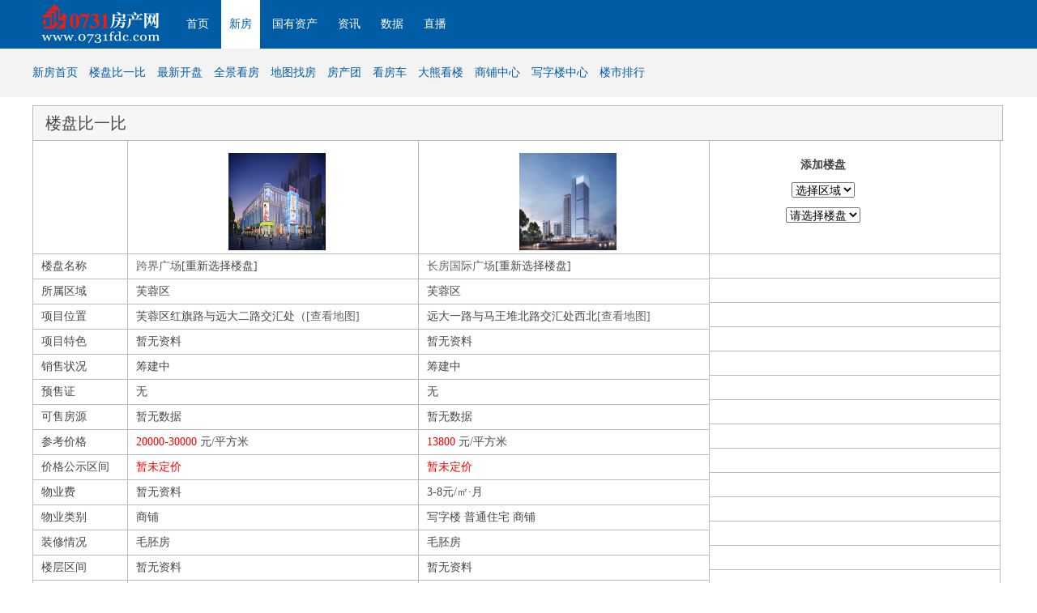

--- FILE ---
content_type: text/html; charset=GBK
request_url: http://floor.0731fdc.com/compare_floor.php?id=_43601_44924
body_size: 4030
content:
<!DOCTYPE html>
<html xmlns="http://www.w3.org/1999/xhtml">
<head>
<meta http-equiv="Content-Type" content="text/html; charset=gb2312" />
<meta name="keywords" content=" ">
<meta name="description" content=" ">
<meta name="author" content="" />
<title>0731房产网</title>
	<link rel="stylesheet" type="text/css" href="http://tv.0731fdc.com/user/ntemplates/css/header.css" />
	<link href="../Center/template/style/style_2017.css?v=1768980960" rel="stylesheet" type="text/css">
	<script type="text/javaScript" src="http://img.0731fdc.com/js/flash.js"></script>
    <script type="text/javaScript" src="http://img.0731fdc.com/js/screen.js"></script>
	<script src="../Center/template/js/jquery.min.js" type="text/javascript"></script>
	<script type="text/javascript">
	//房源下拉选择
	$(function(){
		$('.area').live('change', function() {
			node=$(this);
			$.ajax({
			    url: './compare.php',
			    type: 'POST',
			    data:'area='+$(this).val(),
			    dataType: 'html',
			    error: function(){
			     	alert('Error loading!');
			    },
			    success: function(html){
			  	  	node.parent().next().children().html(html);
			    }
			});
		});

		$(".minNav .right ul li").hover(
	        function () {
	            $(this).find(".toewm").show(100);
	        },
	        function () {
	            $(this).find(".toewm").hide(100);
	        }
	    )

		$('.floor').live('change', function() {
			fnode=$(this);
			$.ajax({
			    url: './compare.php',
			    type: 'POST',
			    data:'id='+$(this).val(),
			    dataType: 'html',
			    error: function(){
			     	alert('Error loading!');
			    },
			    success: function(html){
			  	 	fnode.parent().parent().parent().html(html);
			    }
			});
		});

		$('span').live('click', function() {
			$(this).parent().parent().parent().hide();
			$("#compare-floor-dl").append('<dd><ul><li class="first"><p><b>添加楼盘</b></p><p><select class="area"><option value="1">选择区域</option><option value="101">雨花区</option><option value="102">天心区</option><option value="103">芙蓉区</option><option value="104">开福区</option><option value="105">岳麓区</option><option value="106">望城区</option><option value="107">长沙县</option><option value="108">浏阳市</option><option value="109">宁乡县</option><option value="110">雨湖区</option><option value="111">岳塘区</option><option value="112">九华区</option><option value="113">昭山区</option><option value="114">天元区</option><option value="115">芦淞区</option><option value="116">荷塘区</option><option value="117">石峰区</option><option value="118">株洲县</option></select></p><p><select class="floor"><option value="0">请选择楼盘</option></select></p></li><li></li><li></li><li></li><li></li><li></li><li></li><li></li><li></li><li></li><li></li><li></li><li></li><li></li><li></li><li></li><li></li><li></li><li></li><li></li><li>&nbsp;</li><li class="hxt"></li><li class="hxt"></li></ul></dd>');
		});
	});
	</script>
</head>
<body>
	<link rel="stylesheet" type="text/css" href="//img.0731fdc.com/assets/new/css/reset.css">
<link rel="stylesheet" type="text/css" href="//img.0731fdc.com/assets/new/css/floor_header.css">
<div class="header">
		<div class="head">
			<div class="logo fl"><img src="//img.0731fdc.com/assets/new/headimg/logo.png" alt=""></div>
			<div class="nav fl">
				<a href="//www.0731fdc.com/">首页</a>
				<a href="//floor.0731fdc.com" target="_blank" class="floor">新房</a>
				<!-- <a href="//esf.0731fdc.com" target="_blank">二手房</a> -->
				<a href="//www.cscqjy.com.cn" target="_blank">国有资产</a>
				<a href="//news.0731fdc.com" target="_blank">资讯</a>
				<a href="//www.0731fdc.com/dcyjy/index.php?act=market" target="_blank">数据</a>
				<a href="//tv.0731fdc.com/" target="_blank" >直播</a>
				<!-- <a href="//home.0731fdc.com" target="_blank">家装</a> -->
			</div>	
<!-- 			<div class="search fl">
				<input type="text" name="" placeholder="请输入小区名称,学校名称...">
				<button>搜索</button>
			</div>	
			<div class="login fr">
				<a href="//www.0731fdc.com/lsh/?mod=user&fil=login&forward=%3Faction%3Duser-member-myInfo" target="_blank">登录</a>
				|
				<a href="//www.0731fdc.com/lsh/?action=user-login-signup" target="_blank">注册</a>
			</div> -->		
		</div>
		<div class="subnav">
			<div class="subnav_box">
				<div class="subnav_left fl">
					<a href="//floor.0731fdc.com" target="_blank">新房首页</a>
					<a href="//floor.0731fdc.com/search.php" target="_blank">楼盘比一比</a>
					<a href="//floor.0731fdc.com/kaipan.php" target="_blank">最新开盘</a>
					<a href="//tv.0731fdc.com/?act=list&mid=7">全景看房</a>
					<a href="//floor.0731fdc.com/map.php">地图找房</a>
					<a href="//tg.0731fdc.com/">房产团</a>
					<a href="//www.0731fdc.com/shouse">看房车</a>
					<a href="//www.0731fdc.com/Fdc_Pic/">大熊看楼</a>
					<a href="//floor.0731fdc.com/shop/">商铺中心</a>
					<a href="//floor.0731fdc.com/shop/office.php">写字楼中心</a>
					<a href="//floor.0731fdc.com/phb">楼市排行</a>
				</div>
				<div class="subnav_right fr">
<!-- 					<span>国有企业</span>
					<span>诚信保障</span>
					<span>专业规范</span>
					<span>服务民生</span>
					<p>
						<img src="//img.0731fdc.com/assets/new/headimg/esf.jpg" alt="">
					</p> -->
				</div>
			</div>
		</div>
	</div>	<div class="box">
		<h2 class="h2title">楼盘比一比</h2>
	</div>

	<div class="box" id="compare-floor">
		<dl id="compare-floor-dl">
			<dt>
				<ul>
					<li style="height: 140px;"></li>
					<li>楼盘名称</li>
					<li>所属区域</li>
					<li>项目位置</li>
					<li>项目特色</li>
					<li>销售状况</li>
					<li>预售证</li>
					<li>可售房源</li>
					<li>参考价格</li>
					<li>价格公示区间</li>
					<li>物业费</li>
					<li>物业类别</li>
					<li>装修情况</li>
					<li>楼层区间</li>
					<li>绿化率</li>
					<li>开盘时间</li>
					<li>入住时间</li>
					<li>开发商</li>
					<li>售楼处地址</li>
					<li>售楼处电话</li>
					<li>户型图</li>
					<li class='hxt'>交通配套</li>
					<li class="hxt">周边配套</li>
				</ul>
			</dt>
			<dd id="43601">
					<ul>
						<li class="first">
							<a href="http://floor.0731fdc.com/content/43601.shtml" target=_blank title="跨界广场"><img src="http://floor.0731fdc.com/files/estate/pic/20200825_170312_272.jpg" width=120 height=120></a>
						</li>
						<li><a href="http://floor.0731fdc.com/content/43601.shtml" target=_blank title="跨界广场" class="red">跨界广场</a><span onclick="jclose(43601)">[重新选择楼盘]</span></li>
						<li>芙蓉区</li>
						<li>芙蓉区红旗路与远大二路交汇处（<a href="http://floor.0731fdc.com/content/43601.shtml#dt" target="_blank" class="red">[查看地图]</a></li>
						<li>暂无资料</li>
						<li>筹建中</li>
						<li>无</li>
						<li>暂无数据</li>
						<li><font>20000-30000 </font>元/平方米</li>
						<li><font color="red">暂未定价</font></li>
						<li>暂无资料</li>
						<li>商铺</li>
						<li>毛胚房</li>
						<li>暂无资料</li>
						<li>暂无资料</li>
						<li>暂无资料</li>
						<li>暂无资料</li>
						<li>东业地产，擎谱集团</li>
						<li>芙蓉区红旗路与远大二路交汇处（西北角）</li>
						<li><font>400-818-8155转9933</font></li>
						<li><a href="./photo.php?id=43601" target="_blank">主力户型图</a></li>
						<li class="hxt">公交路线： 搭乘809、星沙106路、星沙107路到农科院北门站，168、802路到大汉建材批发城（农科院）站、114区间、 114路、星沙2012路、503路到红旗路口站下车即可到达。 
地铁站点：6号线红旗路口站（规划中） 。</li>
						<li  class="hxt"><span style="padding:5px">学校：马坡岭小学、大同小学、十六中、水电中学、 湖...[<a href="./detail.php?id=43601" target=_blank>更多</a>]</span></li>
					</ul>
				</dd><dd id="44924">
					<ul>
						<li class="first">
							<a href="http://floor.0731fdc.com/content/44924.shtml" target=_blank title="长房国际广场"><img src="http://floor.0731fdc.com/files/estate/pic/20211109_100745_965.jpg" width=120 height=120></a>
						</li>
						<li><a href="http://floor.0731fdc.com/content/44924.shtml" target=_blank title="长房国际广场" class="red">长房国际广场</a><span onclick="jclose(44924)">[重新选择楼盘]</span></li>
						<li>芙蓉区</li>
						<li>远大一路与马王堆北路交汇处西北<a href="http://floor.0731fdc.com/content/44924.shtml#dt" target="_blank" class="red">[查看地图]</a></li>
						<li>暂无资料</li>
						<li>筹建中</li>
						<li>无</li>
						<li>暂无数据</li>
						<li><font>13800 </font>元/平方米</li>
						<li><font color="red">暂未定价</font></li>
						<li>3-8元/㎡·月</li>
						<li>写字楼 普通住宅 商铺</li>
						<li>毛胚房</li>
						<li>暂无资料</li>
						<li>30%</li>
						<li>暂无资料</li>
						<li>暂无资料</li>
						<li>长沙长房明宸置业有限公司</li>
						<li>远大一路与马王堆北路交汇处西北角</li>
						<li><font>400-818-8155</font></li>
						<li><a href="./photo.php?id=44924" target="_blank">主力户型图</a></li>
						<li class="hxt">地铁5号线马王堆站；2号线锦泰广场站。公交火星镇站：10路、48路、103路、114路、114路晚班车、126路、127路、142路、215路、301路、311路、362路、405路、502路、X103路、X116路；马王堆市场站：19路、112路、142路、147路、204路、705路 。</li>
						<li  class="hxt"><span style="padding:5px">幼儿园：长沙市教育局幼儿园、长沙市政府机关第三幼儿...[<a href="./detail.php?id=44924" target=_blank>更多</a>]</span></li>
					</ul>
				</dd><dd>
		<ul>
			<li class="first">
				<p><b>添加楼盘</b></p>
				<p>
					<select class="area">
						<option value="1">选择区域</option>
						<option value="101">雨花区</option>
						<option value="102">天心区</option>
						<option value="103">芙蓉区</option>
						<option value="104">开福区</option>			
						<option value="105">岳麓区</option>
						<option value="106">望城区</option>
						<option value="107">长沙县</option>
						<option value="108">浏阳市</option>
						<option value="109">宁乡县</option>
						<option value="110">雨湖区</option>
						<option value="111">岳塘区</option>
						<option value="112">九华区</option>
						<option value="113">昭山区</option>
						<option value="114">天元区</option>
						<option value="115">芦淞区</option>
						<option value="116">荷塘区</option>
						<option value="117">石峰区</option>
						<option value="118">株洲县</option>
					</select>			
				</p>	
				<p>
					<select class="floor">
						<option value="0">请选择楼盘</option>
					</select>
				</p>
			</li>
			<li></li>
			<li></li>
			<li></li>
			<li></li>
			<li></li>
			<li></li>
			<li></li>
			<li></li>
			<li></li>
			<li></li>
			<li></li>
			<li></li>
			<li></li>
			<li></li>
			<li></li>
			<li></li>
			<li></li>
			<li></li>
			<li></li>
			<li>&nbsp;</li>
			<li class="hxt"></li>
			<li class="hxt"></li>
		</ul>
	</dd><span id="fop" class="none"></span>		</dl>
	</div>
	<style>
#footer{
	text-align: center;padding: 15px 0 15px 0;line-height: 26px; border-top:1px solid #CCC; margin-top:20px;
}
</style>
<div class="box footer" id="footer">
	<!-- <div>
		<a href="http://floor.0731fdc.com/" target="_blank">返回首页</a> |
		<a href="http://floor.0731fdc.com/search.php" target="_blank" >楼盘比一比</a> |
		<a href="http://floor.0731fdc.com/map.php" >地图找房</a> |
		<a href="http://tg.0731fdc.com" target="_blank" >房产团</a> |
		<a href="http://www.0731fdc.com/shouse" target="_blank" >看房车</a> |
		<a href="http://www.0731fdc.com/Fdc_Pic/" target="_blank"> 大熊看楼</a> |
		<a href="http://floor.0731fdc.com/phb" target="_blank">楼市排行</a>  |
		<a href="http://bbs.0731fdc.com" target="_blank">业主论坛</a>
	</div> -->
	为了本系统能够更好的为您服务，请使用1024*768显示及IE6.0或以上版本浏览器<br>
	Coryright (c)2017 版权所有 长沙市网络传媒有限公司<br>
	技术支持：长沙楼市数码科技有限公司 广告业务咨询电话：0731-82897653 0731-82897654 资讯热线：0731-82897656 <!-- 经营许可证号：湘ICP备18014232号-1  -->
	经营许可证号：<a href="https://beian.miit.gov.cn" target="_blank">湘ICP备18014232号</a>

	<br>
	All rights reserved, www.0731fdc.com E-mail:web@0731fdc.com
</div>
<!-- <script src="http://www.hngswj.gov.cn/scripts/dzbs.js?id=69" type="text/javascript"></script> -->
<!-- Piwik -->
<script type="text/javascript">
 var pkBaseURL = (("https:" == document.location.protocol) ? "https://tongji.0731fdc.com/" : "http://tongji.0731fdc.com/");
 document.write(unescape("%3Cscript src='" + pkBaseURL + "piwik.js' type='text/javascript'%3E%3C/script%3E"));
 </script><script type="text/javascript">
 try {
 var piwikTracker = Piwik.getTracker(pkBaseURL + "piwik.php", 9);
 piwikTracker.trackPageView();
 piwikTracker.enableLinkTracking();
 } catch( err ) {}
 </script><noscript><p><img src="http://tongji.0731fdc.com/piwik.php?idsite=9" style="border:0" alt="" /></p></noscript>
 <!-- End Piwik Tracking Code --></body>
</html>

--- FILE ---
content_type: text/css
request_url: http://tv.0731fdc.com/user/ntemplates/css/header.css
body_size: 3380
content:
@charset "UTF-8";
body,div,span,applet,object,iframe,h1,h2,h3,h4,h5,h6,p,blockquote,pre,a,abbr,acronym,address,big,cite,code,del,dfn,em,font,img,ins,kbd,q,s,samp,small,strike,strong,tt,var,b,u,i,center,dl,dt,dd,ol,ul,li,fieldset,form,label,legend,table,caption,tbody,tfoot,thead,tr,th,td{margin:0;padding:0;border:0;outline:0;font-size:100%;vertical-align:baseline;background:transparent}ol,ul,li{list-style:none}body{font-family:"微软雅黑",arial;color:#888282;font-size:12px;color:#666}a{text-decoration:none;color:#666}a:hover{color:#f00}.minNav{width:1200px;float:left;}.minNav .left{float:left;width:450px;}.minNav .left ul{float:left;width:100%;line-height:30px;}.minNav .left ul li{float:left;padding-right:10px;text-indent:5px}.minNav .right{float:right;}.minNav .right ul{float:left;}.minNav .right ul li{float:left;width:100px;text-align:center;margin-top:8px;display:inline;border-left:1px solid #000;line-height:14px;height:14px;position:relative;cursor:pointer;}.minNav .right ul li select{height:18px;line-height:18px}.minNav .right ul li .toewm{position:absolute;left:0;top:16px;z-index:500;display:none}.mt15{margin-top:15px}.none{display:none}.logoNav{width:1200px;margin:0 auto;}.logoNav .logo{float:left;width:234px;height:110px;position:relative;}.logoNav .logo.logoNew{width:334px;}.logoNav .logo.logoNew .trel{position:relative;}.logoNav .logo.logoNew .trel span{cursor:pointer}.logoNav .logo.logoNew .trel ul{position:absolute;left:0;top:20px;background:#fff;text-align:center;width:74px;line-height:24px;z-index:300;}.logoNav .logo.logoNew .trel ul li{float:left;width:100%}.logoNav .logo h1{display:inline-block;width:100%;height:74px;text-indent:-99em;background-image:url("http://tv.0731fdc.com/user/ntemplates/images/logonew.png")}.logoNav .logo ul{position:absolute;width:150px;right:0;top:15px;}.logoNav .logo ul li{float:left;width:50px;height:20px;}.logoNav .logo ul li a{display:inline-block;height:20px;line-height:20px;text-align:center}.logoNav .logo ul li.index a{background-color:#f00;color:#fff}.logoNav .banner{float:left;width:926px;height:71px;margin-top:6px;overflow:hidden;margin-left:40px}.logoNav .bannerNew{width:850px;margin-left:16px}.logoNav .siteNav{float:left;width:926px;height:36px;overflow:hidden;margin-left:40px;margin-top:5px;}.logoNav .siteNav.siteNavNew{width:850px;margin-left:16px;}.logoNav .siteNav.siteNavNew ul li{width:121px;}.logoNav .siteNav.siteNavNew ul li.new1{width:123px}.logoNav .siteNav ul{float:left;width:100%;}.logoNav .siteNav ul li{float:left;width:115px;height:36px;display:_inline;text-align:center;font-size:16px;line-height:36px;cursor:pointer;font-weight:bold;}.logoNav .siteNav ul li.index{background:#2da5fb;border-top-left-radius:10px 12px;border-top-right-radius:10px 12px;}.logoNav .siteNav ul li.index a{color:#fff}.logoNav .siteNav ul li.index:hover{background:#2da5fb}.logoNav .siteNav ul li.new1{width:121px}.logoNav .siteNav ul li:hover{background:-webkit-linear-gradient(#f5fafd,#6bdaf8);background:linear-gradient(#f5fafd,#6bdaf8);border-top-left-radius:10px 12px;border-top-right-radius:10px 12px}.logoNav .siteNav ul li a:hover{color:#000}.logoNav .indexNav{float:left;width:100%;height:40px;background:#2da5fb;line-height:40px;}.logoNav .indexNav li{margin-top:5px}.logoNav .mainNav{float:left;width:1196px;height:52px;border:2px solid #2da5fb;border-top-width:0;background:#f8f8f8;}.logoNav .mainNav dl{float:left;height:40px;border-right:1px solid #cecece;line-height:20px;margin-top:6px;font-size:12px;overflow:hidden;}.logoNav .mainNav dl dt{float:left;height:40px;text-align:right;line-height:14px;padding-top:6px;text-decoration:none;padding-left:3px;}.logoNav .mainNav dl dt a{color:#f00;text-decoration:none;font-weight:600;float:left;display:inline-block;padding-left:4px}.logoNav .mainNav dl.news,.logoNav .mainNav dl.dcyj{width:120px;}.logoNav .mainNav dl.news dt a,.logoNav .mainNav dl.dcyj dt a{width:32px}.logoNav .mainNav dl.floor,.logoNav .mainNav dl.gov,.logoNav .mainNav dl.home,.logoNav .mainNav dl.bbs,.logoNav .mainNav dl.video{width:120px;}.logoNav .mainNav dl.floor dt a,.logoNav .mainNav dl.gov dt a,.logoNav .mainNav dl.home dt a,.logoNav .mainNav dl.bbs dt a,.logoNav .mainNav dl.video dt a{width:22px}.logoNav .mainNav dl.esf{width:120px;}.logoNav .mainNav dl.esf dt{padding-top:0;padding-left:4px;}.logoNav .mainNav dl.esf dt a{width:16px;line-height:13px}.logoNav .mainNav dl.group{width:170px;}.logoNav .mainNav dl.group.br0{border-right-width:0}.logoNav .mainNav dl.group dt a{width:22px}.logoNav .mainNav dl.groupNew{width:180px;}.logoNav .mainNav dl.groupNew.br0{border-right-width:0}.logoNav .mainNav dl.groupNew dt a{width:32px}.logoNav .mainNav dl dd{float:left;width:80px;line-height:20px;text-align:center;}.logoNav .mainNav dl dd.lsha{width:49px;height:36px;line-height:15px;margin-top:2px;}.logoNav .mainNav dl dd.lsha font{width:49px;text-align:center;display:inline-block;padding-top:2px}.container #jyphb li font{color:#fff;padding-right:3px}@font-face{font-family:"iconfont";src:url("http://img.0731fdc.com/assets/src/css/iconfont/iconfont.eot");src:url("http://img.0731fdc.com/assets/src/css/iconfont/iconfont.eot#iefix") format('embedded-opentype'),url("http://img.0731fdc.com/assets/src/css/iconfont/iconfont.woff") format('woff'),url("http://img.0731fdc.com/assets/src/css/iconfont/iconfont.ttf") format('truetype'),url("http://img.0731fdc.com/assets/src/css/iconfont/iconfont.svg#iconfont") format('svg')}.iconfont{font-family:"iconfont" !important;font-size:16px;font-style:normal;-webkit-font-smoothing:antialiased;-webkit-text-stroke-width:.2px;-moz-osx-font-smoothing:grayscale;color:#2da5fb}.w100{float:left;width:100%;overflow:hidden}.acon{color:#aeaeae}.container{width:1200px;margin:0 auto;}.vType{font-size:14px;word-spacing:20px;color:#fff;text-align:center;font-weight:bold;}.vType.ws14{word-spacing:14px}.vType a{color:#fff}
/*----------------------------------公共样式-------*/
/*
KISSY CSS Reset
*/
/* 清除内外边距 */
body, h1, h2, h3, h4, h5, h6, hr, p, blockquote, /* structural elements 结构元素 */
dl, dt, dd, ul, ol, li, /* list elements 列表元素 */
pre, /* text formatting elements 文本格式元素 */
fieldset, lengend, button, input, textarea, /* form elements 表单元素 */
th, td { /* table elements 表格元素 */
    margin: 0;
    padding: 0;
    box-sizing:border-box;
}

/* 设置默认字体 */
body,
button, input, select, textarea { /* for ie */
   
    font: 14px/1 "Microsoft YaHei", Arial, "\5b8b\4f53", sans-serif; /* 用 ascii 字符表示，使得在任何编码下都无问题 */
}

h1 { font-size: 18px; /* 18px / 12px = 1.5 */ }
h2 { font-size: 16px; }
h3 { font-size: 14px; }
h4, h5, h6 { font-size: 100%; }

address, cite, dfn, em, var,i { font-style: normal; } /* 将斜体扶正 */
code, kbd, pre, samp, tt { font-family: "Courier New", Courier, monospace; } /* 统一等宽字体 */
small { font-size: 12px; } /* 小于 12px 的中文很难阅读，让 small 正常化 */

/* 重置列表元素 */
ul, ol { list-style: none; }

/* 重置文本格式元素 */
a { text-decoration: none; color:#666;}
a:hover {  color:#4C8BC3;}

abbr[title], acronym[title] { /* 注：1.ie6 不支持 abbr; 2.这里用了属性选择符，ie6 下无效果 */
    border-bottom: 1px dotted;
    cursor: help;
}

q:before, q:after { content: ''; }

/* 重置表单元素 */
legend { color: #000; } /* for ie6 */
fieldset, img { border: none; } /* img 搭车：让链接里的 img 无边框 */
/* 注：optgroup 无法扶正 */
button, input, select, textarea {
    font-size: 100%; /* 使得表单元素在 ie 下能继承字体大小 */
}

/* 重置表格元素 */
table {
    border-collapse: collapse;
    border-spacing: 0;
}

/* 重置 hr */
hr {
    border: none;
    height: 1px;
}

/* 让非ie浏览器默认也显示垂直滚动条，防止因滚动条引起的闪烁 */
html { overflow-y: scroll; }


.fl{float:left;}
.fr{float:right;}
.clearfix:after{
	clear:both;
	content:"";
	display:block;
}
.w1200{
	width:1200px;
	margin:0 auto;
}


.on{
	background:#686F73;
	color:#fff;
}


/*header*/
.header{
	width:100%;
	height:120px;
	background:#005ca5;
	color:#fff;
}
.header .head a{
	color:#fff;
}
.header .head a:hover{
	color:#fff;
}
.header .head{
	width:1200px;
	height:60px;
	margin:0 auto;
}
.header .head .logo{
	width:170px;
	height:53px;
	margin-top:3px;
}
.header .head .logo img{
	width:170px;
	height:53px;
}
.header .head .nav{
	height:60px;
	margin-left:10px;
	margin-right:65px;
}
.header .head .nav a{
	float:left;
	height:60px;
	line-height:60px;
	margin-right:5px;
	padding:0 10px;
}
.header .head .nav a.esf{
	background:#fff;
	color:#005ca5;
}
.header .head .search{
	width:380px;
	height:40px;
	background: #fff;
	margin-top:10px;
}
.header .head .search input{
	width:300px;
	height:40px;
	border:none;
	outline:none;
	float:left;
	padding-left:10px;
	box-sizing:border-box;
}
.header .head .search button{
	width:80px;
	height:30px;
	margin-top:5px;
	border:none;
	outline:none;
	background:#fff;
	color:#065CA3;
	float:left;
	box-sizing:border-box;
	border-left:1px solid #D9D9D9;
}
.header .head .login{
	height:30px;
	line-height:30px;
	padding-left:28px;
	background:url(http://img.0731fdc.com/assets/new/images/esf_login.jpg) no-repeat 4px 4px;
	margin-top:15px;
}

.header .subnav{
	width:100%;
	height:60px;
	background:#f3f3f3;
}
.header .subnav .subnav_box{
	width:1200px;
	height:60px;
	line-height:60px;
	margin:0 auto;
}
.header .subnav .subnav_box .subnav_left{

}
.header .subnav .subnav_box .subnav_left a{
	color:#005ca5;
	margin-right:10px;
}
.header .subnav .subnav_box .subnav_left a.huo{
	color:#ed0101;
}
.header .subnav .subnav_box .subnav_left a.huo img{
	vertical-align:middle;
}
.header .subnav .subnav_box .subnav_right{
	height:60px;
	line-height:60px;
}
.header .subnav .subnav_box .subnav_right span{
	color:#2a2a2a;
	float:left;
	margin-right:10px;
}
.header .subnav .subnav_box .subnav_right p{
	float:left;
	width:140px;
	height:45px;
	margin-top:4px;
}
/*footer*/
.footer{
	width:100%;
	/*height:245px;*/
	background:#F5F5F5;
	margin-top:25px;
	line-height:18px;
}
.footer .foot{
	width:1200px;
	height:245px;
	margin:0 auto;
	padding-top:35px;
	box-sizing: border-box;;
}
.footer .foot p{
	text-align:center;
	margin-bottom:15px;
}
img{
	display:inline-block;
}

--- FILE ---
content_type: text/css
request_url: http://floor.0731fdc.com/Center/template/style/style_2017.css?v=1768980960
body_size: 18008
content:
*{
	margin:0px;padding:0px;
}
ul,li,dl,dt,dd{
	list-style-type:none
}
body {
	margin:0; padding:0; font-size: 12px;font-family: "Microsoft YaHei","\5FAE\8F6F\96C5\9ED1",arial;color: #484848;
}
table,td,tr,th{font-size:12px;}
select{
	vertical-align: middle;
}
img{vertical-align:middle;border:0;}
h1,h2,h3,h4,h5,h6 {font-size:12px; font-weight:normal;}
address,cite,code,em,th {font-weight:normal; font-style:normal;}
input{vertical-align:middle}
.box{
	width:1200px; margin:0px auto 0 auto; padding:0px;clear:both;overflow: hidden;
}
.adbox{
	min-width:960px;margin:4px auto 4px auto;clear:both;z-index:1; display:none;line-height:0px;max-width: 1200px;
}
.h7{
	width:1200px; margin:0px auto 0 auto; padding:0px;clear:both;height: 15px;line-height: 0;overflow: hidden;
}
.mt15{margin-top: 15px;display: _inline;}
.pb10{
	padding-bottom: 10px;
}
.none{
	display: none;
}
.title-btn{
	float: left;width: 106px;height: 31px;text-align: center;background: #f5f5f5 url('../images/new-title-btn.jpg') no-repeat left top;font-size: 14px;color: #fff;line-height: 31px;padding-right: 25px;font-weight: bold;font-family:宋体;
}
.title-div{
	float: left;width: 828px;margin-top:3px;display: inline;border: 1px solid #bebebe;height: 26px;line-height: 26px;text-align: center;border-left-width: 0;background:url('../images/new-right-bj.jpg') 0 -53px;overflow: hidden;
}
.title-div span{
	float: right;width: 60px;line-height: 26px;text-align: center;
}
.w-con{
	width: 1198px;border: 1px solid #F6F6F6;border-top-width:0;margin:0px auto 0 auto; padding:0px;clear:both;overflow: hidden;padding-bottom: 20px;
}
.title-div-small{
	float: left;width: 178px;margin-top:3px;display: inline;border: 1px solid #bebebe;height: 26px;line-height: 26px;text-align: center;border-left-width: 0;background:url('../images/new-right-bj.jpg') 0 -53px;overflow: hidden;
}
.title-div-medium{
	float: left;width: 513px;margin-top:3px;display: inline;border: 1px solid #bebebe;height: 26px;line-height: 26px;text-align: center;border-left-width: 0;background:url('../images/new-right-bj.jpg') 0 -53px;overflow: hidden;
}
.title-div-small span,.title-div-medium span{
	float:right;padding-right: 10px;
}
.w645{
	width:645px;
}
.phb-con{
	float:left;width:308px;height:300px;border:1px solid #bebebe;border-top-width: 0;
}
.tv-con{
	float:left;width:631px;height:300px;border:1px solid #bebebe;border-top-width: 0; margin-bottom: 10px;
}
.tv-con ul{
	float:left;width:100%;
}
.tv-con ul li{
	float:left;width:143px;height:130px;margin-left: 12px;margin-top: 12px;display:inline;line-height: 18px;text-align: center;position: relative;
}
.tv-con ul li img{
	width:140px;height:100px;
}
.tv-con ul li a.i{
	position: absolute;left: 3px;bottom:32px;height:40px;width:40px;background:url(http://img.0731fdc.com/images/cs/2014/play_icon_normal.png);
}

.tv-con ul li a.i:hover{
	background:url(http://img.0731fdc.com/images/cs/2014/play_icon_hover.png);
}
.tv-con ul li a:hover{
	text-decoration: none;color:#000;
}
h2.title{
	width: 119px;height: 31px;background:url('../images/theme-basic.gif') 0 -96px ;line-height: 31px;text-align: center;font-size: 14px;font-weight: bold;color: #fff;
}
.clear{
	clear: both;
}
.fl{
	float: left;
}
.fr{
	float: right;
}
.fred {color: red;}
#jyphb{
	float: left;width: 840px;overflow: hidden;
}
#jyphb-r{
	float: right;margin-right: 15px;margin-top: 3px;_display:inline;
}
#hq_news a{
	color: #fff;
}
.smallslider{position:relative;padding:0;margin:0;overflow:hidden;}
.smallslider ul{list-style-type:none;padding:0;margin:0;position: absolute;width:auto;height:auto;}
.smallslider li{margin:0;padding:0;text-align:center;} 
.smallslider li a img{border:0;padding:0;margin:0;vertical-align:top;}
.smallslider  h3{position:absolute;font-size:14px;margin:0;padding:0;line-height:24px; height:24px;z-index:102; width:100%;color:#CCC; text-indent: 1em;}
.smallslider  h3 a{padding:0;margin:0;text-indent:0;font-size:14px; }
.smallslider  h3 a:link,.smallslider  h3 a:visited{text-decoration:none;color:#FFFFFF;font-size:14px;}
.smallslider  h3 a:hover{text-decoration:underline;color:#FF6600;font-size:14px;}
.smallslider li.current-li{}
.smallslider-btns{position:absolute;z-index:103;}
.smallslider-btns span{background-color:#FFFFFF;border:1px solid #DCDCDC;color:#9F9F9F;cursor:pointer;float:left;font-size:12px;height:16px;line-height:16px;text-align:center; width:16px;}
.smallslider-btns span.current-btn{ background-color:#0E89D9; border:1px solid #0E89D9; color:white; font-size:13px;font-weight:bold;}
.smallslider-lay{position:absolute;background:black;height:24px;width:100%; z-index:101; }


#min-head{
	width: 958px;height: 28px;border: 1px solid #bbb;border-top-width: 0;background: url('../images/theme-basic.gif') 0 -60px repeat-x;margin: 0 auto 0 auto;
}
#search-left{
	float: left;width: 169px;padding: 1px;border-right: 1px solid #bbb;
}
#search-right{
	float: left;width: 760px;margin-left: 12px;display: inline;overflow: hidden;
}
.div-serch{
	float: left;width: 760px;margin-top: 4px;line-height: 44px;word-spacing: 26px;font-size: 14px;padding: 5px 20px;
}
#ul-select{
	float: left;width: 100%;
}
#ul-select li{
	float: left;margin-right: 10px;_display:inline;line-height: 24px;
}
#ul-select li select{
	margin-top: 4px;
}
#index-hr{
	line-height: 2px;border-top: 1px dotted #E6E6E6;height: 2px;overflow: hidden;padding: 0;margin: 0;
}
.news-left{
	float: left;width: 300px;margin: 7px ;display: inline;
}
.news-right{
	float: right;width: 640px;
}
#focus{
	float: left;width: 300px;height: 220px;
}
#focus img{
	width: 300px;height: 220px;
}
#price{
	float: left;width: 300px;margin-top: 7px;display: inline;
}
#price-title{
	float: left;width: 300px;
}
#price-cnt{
	float: left;width: 298px;border: 1px solid #bbb;border-top-width: 0;height: 225px;
}
#price-cnt ul{
	float: left;width: 298px;
}
#price-cnt li{
	float: left;height: 24px;border-bottom: 1px solid #bfbfbf;width: 298px;
}
#price-cnt li span{
	float: left;height: 24px;border-right: 1px solid #bfbfbf;width: 58px;line-height: 24px;text-align: center;overflow: hidden;
}
 #price-cnt li span.top{
 	width: 117px;
 }
  #price-cnt  .end{
  	border: 0;
  }
.news-con{
	width: 320px;margin-top: 7px;display: inline;
}
.hd{
	float: left;width: 100%;border-bottom: 1px solid #137FE1;height: 26px;background: url('../images/theme-basic.gif') 0 -137px no-repeat;height: 26px;overflow: hidden;
}
.hd font{
	float: left;height: 25px;border-bottom: 1px solid #137FE1;line-height: 25px;text-indent: 1.5em;
	font-size: 14px;font-weight: bold;color:#0254A0 ;padding-right: 30px;
}
.con{
	float: left;width: 308px;border: 1px solid #bbb;border-top-width: 0;height: 179px;padding-top: 10px;
}
.con li{
	float: left;width: 100%;height: 24px;line-height: 24px;overflow: hidden;text-indent: 1em;color: #5d5d5d;
}
#alert,#floor-price{
	width: 310px;
}
.jplp{
	float:left;width:940px;margin-left: 6px;margin-top: 6px;display:inline;
}
.jplp-hd{
	float: left;width: 939px;height: 29px;border: 1px solid #bbb;position: relative;background: url("../images/theme-basic.gif") repeat scroll 0 -60px;
}
.jplp-hd h2{
	width: 99px;height: 31px;background:url('../images/theme-basic.gif') 0 -170px ;line-height: 31px;text-align: center;font-size: 14px;font-weight: bold;color: #fff;position: absolute;left: -1px;top:-1px ;
}
.jplp-hd span{
	float:right;padding-right: 5px;line-height: 31px;
}
.jplp-con{
	float: left;width: 939px;border: 1px solid #bbb;border-top-width: 0;padding-bottom: 15px;margin-bottom: 10px;display:inline;
}
.jplp-con li{
	float:left;width:215px;height:70px;margin-left: 18px;margin-top: 15px;display:inline;
}
.jplp-con li dt,.jplp-con li dt img{
	float:left;width:84px;height:70px;
}
.jplp-con li dd{
	float:right;width:125px;height:70px;
}
.jplp-con li dd h4{
	float:left;width:100%;height:26px;line-height: 26px;overflow: hidden;
}
.jplp-con li dd h4 a{
	font-size: 12px;font-weight: 800;
}
.jplp-con li dd p{
	float:left;width:100%;height:22px;overflow: hidden;line-height: 22px;
}
.jplp-con li dd p font{
	color:red;font-size: 12px;
}


.jplp-new{
	float:left;width:633px;margin-left: 6px;margin-top: 6px;display:inline;
}
.jplp-hd-new{
	float: left;width: 631px;height: 29px;border: 1px solid #bbb;position: relative;background: url("../images/theme-basic.gif") repeat scroll 0 -60px;
}
.jplp-hd-new h2{
	width: 99px;height: 31px;background:url('../images/theme-basic.gif') 0 -170px ;line-height: 31px;text-align: center;font-size: 14px;font-weight: bold;color: #fff;position: absolute;left: -1px;top:-1px ;
}
.jplp-hd-new span{
	float:right;padding-right: 5px;line-height: 31px;
}
.jplp-con-new{
	float: left;width: 643px; height: 275px; border: 1px solid #bbb;border-top-width: 0;padding-bottom: 15px; padding-top: 10px; margin-bottom: 10px;display:inline;
}

.news-con-new{
	float: left; width: 300px; margin-top: 7px; margin-left: 8px; display: inline;
}
.news-con-new .hd-two{
	float: left;width: 298px;height: 29px;border: 1px solid #bbb;position: relative;
}
.news-con-new .hd-two ul{
	float: left;width: 298px;height: 29px;border: 1px solid #bbb;position: relative;
}
.news-con-new .hd-two h2{
	position:absolute ;top: -1px;left: -1px;
}

.news-con-new .zhuan-ping{
    float: left;width: 298px;border: 1px solid #bbb;border-top-width: 0;height: 289px;padding-top: 10px;
}
.news-con-new .zhuan-ping li{
    float: left;width: 100%;height: 85px;margin-left: 8px;margin-top: 10px;display: inline;
}
.news-con-new .zhuan-ping li img{
    float: left;width: 84px;height: 70px;
}
.news-con-new .zhuan-ping li dl{
    float: left;width: 180px;height: 55px; margin-left: 15px; display: inline;
}
.news-con-new .zhuan-ping li dl dt{
    float: left;width: 100%;height: 19px;
}
.news-con-new .zhuan-ping li dl dt h2{
    float: left;width: 149px;height: 18px;font-size: 14px;font-weight: 800;
    font-family: "Microsoft YaHei","微软雅黑","SimHei","黑体";overflow: hidden;
}
.news-con-new .zhuan-ping .m1{
    float: left;width: 100%;height: 15px;line-height: 15px;color: red;font-size: 14px;font-weight: 800;
}
.news-con-new .zhuan-ping .m2{
    float: left;width: 100%;height: 18px;line-height: 18px;overflow: hidden;
}
.bgr{
    float: right;width: 18px;height: 18px;line-height: 18px;font-size: 14px;text-align: center;background: #e20001;color: #fff;
    font-family: "Microsoft YaHei","微软雅黑","SimHei","黑体";font-weight: 800;
}
.bgc{
    float: right;width: 18px;height: 18px;line-height: 18px;font-size: 14px;text-align: center;color: #fff;
    font-family: "Microsoft YaHei","微软雅黑","SimHei","黑体";font-weight: 800;background: #757575;
}

.jplp-con-new li{
	float:left;width:203px;height:77px;margin-left: 10px;margin-top: 15px;display:inline;
}
.jplp-con-new li dt,.jplp-con-new li dt img{
	float:left;width:75px;height:70px;
}
.jplp-con-new li dd{
	float:right;width:125px;height:70px;
}
.jplp-con-new li dd h4{
	float:left;width:100%;height:20px;line-height: 20px;overflow: hidden;
}
.jplp-con-new li dd h4 a{
	font-size: 12px;font-weight: 800;
}
.jplp-con-new li dd p{
	float:left;width:100%;height:19px;overflow: hidden;line-height: 19px;
}
.jplp-con-new li dd p font{
	color:red;font-size: 12px;
}

.news-con .hd-two{
	float: left;width: 308px;height: 29px;border: 1px solid #bbb;position: relative;
}
.news-con .hd-two ul{
	float: left;width: 308px;height: 29px;border: 1px solid #bbb;position: relative;
}
.news-con .hd-two h2{
	position:absolute ;top: -1px;left: -1px;
}
.hd-two h2 a{
	font-size: 14px;color: #fff;
}
#sp-title{
	float: left;position: relative;margin-left: -1px;margin-top: -1px;display: inline;width: 250px;
}
#sp-title li{
	float: left;width: 80px;height: 31px;line-height: 31px;font-size: 14px;cursor: pointer;border-right: 1px solid #dedede;
}
#sp-title li h4{
	float: left;width: 80px;height: 31px;text-align: center;font-size: 14px;
}
#sp-title li h4 i{
	float: right;width: 2px;height: 31px;
}
#sp-title li.cur h4{
	background: url("../images/theme-basic.gif") repeat scroll 0 -170px;color:#FFF;
}
#sp-title li.cur h4 i{
	background: url("../images/theme-basic.gif") repeat scroll -117px -96px ;
}
.hd-two span,.hd span{
	float: right;width: 50px;text-align: center;line-height: 29px;font-size: 12px;
}
.news-con .con-two{
	float: left;width: 308px;border: 1px solid #bbb;border-top-width: 0;height: 224px;
}
.con-two dl{
	float: left;width: 298px;margin-left: 5px;margin-top: 15px;height: 84px;
}
.con-two dt{
	float: left;width: 120px;height: 80px;border: 1px solid #bbb;padding: 1px;
}
.con-two dt img{
	width: 120px;height: 80px;
}
.con-two dd{
	float: left;width: 170px;height: 84px;
}
.con-two dd li{
	float: left;width: 170px;height: 21px;line-height: 21px;overflow: hidden;text-indent: 10px;
}
.con-two dt li{
	float: left;width: 298px;height: 21px;line-height: 21px;overflow: hidden;text-indent: 10px;
}
.con-two ul.lphd{
	float: left;width: 298px;margin-left: 5px;margin-top: 15px;
}
.con-two ul.lphd li{
	line-height: 24px;height: 24px;float: left;width: 100%;overflow: hidden;
}
.con-two p.p{
	float: left;width: 298px;margin-left: 5px;margin-top: 15px;display: inline;height: 1px;line-height: 0;overflow: hidden;border-top: 1px dotted #bbb;
}
#group{
	float: left;width: 293px;height: 250px;margin-left: 7px;margin-top: 7px;display:inline;
}
#group-con{
	float: left;width: 291px;border: 1px solid #bbb;border-top-width: 0;height: 224px;
}
#group-con li{
	float: left;width: 280px;margin-left: 5px;margin-top: 5px;
	display: inline;height: 26px;border-bottom: 1px dotted; #bbb;line-height: 26px;overflow: hidden;
}
#group-con li.pic{
	float: left;margin-left: 5px;display: inline;width: 140px;height: 80px;border: 0;
}
#dbear{
	float: left;width: 333px;height: 250px;margin-left: 7px;margin-top: 7px;display:inline;
}
#dbear-con{
	float: left;width: 331px;border: 1px solid #bbb;border-top-width: 0;height: 224px;
}
#dbear-con p{
	float: left;width: 310px;height: 30px;line-height: 30px;text-align: right;font-weight: bold;text-align: right;color: #0161B7;
}
#dbear-con dl{
	float: left;width: 310px; margin-left: 10px;display: inline;
}
#dbear-con dt{
	float: left;width: 85px;height: 85px;border: 1px solid #bbb;padding: 1px;
}

#dbear-con dd{
	float: left;line-height: 18px;width: 195px;margin-left: 10px;display: inline;
}
#dbear-con ul{
	float: left;width: 320px;margin-left: 10px;margin-top: 10px;display: inline;
}
#dbear-con li{
	float: left;width: 90px;height: 80px;text-align: center;line-height: 20px;margin-right: 15px;display: inline;
}
#dbear-con li img{
	float: left;width: 90px;height: 60px;
}
#shouse-con{
	float: left;margin-left: 44px;
}
#shouse-con p{
	float: left;width: 275px;height: 24px;line-height: 24px;text-align: left;font-weight: bold;color: #0161B7;text-indent: 2em;
}
#shouse-con dl{
	float: left;width: 355px;display: _inline;margin-top: 15px;
}
#shouse-con dt{
	float: left;width: 85px;height: 85px;border: 1px solid #bbb;padding: 1px;
}
#shouse-con dt img{
	width: 85px;height: 85px;
}
#shouse-con dd{
	float: left;line-height: 22px;width: 255px;margin-left: 10px;display: inline;font-size: 14px;color: #646464;
}
#shouse-con ul{
	float: left;width: 355px;
}
#shouse-con li{
	float: left;width: 100%;height: 36px;line-height: 36px;overflow: hidden;font-size: 14px;
}

.floor-btn{
	float: left;width: 307px;margin-left: 7px;margin-top: 7px;margin-bottom: 10px;
	display: inline;
}
.floor-title{
	float: left;width: 307px;height: 31px;
}
.floor-title-s{
	float: left;width: 305px;height: 29px;border: 1px solid #bbb;background: url('../images/theme-basic.gif') 0 -60px repeat-x;position:relative ;
}
.floor-title-s span,#floor-r-title span{
	float: right;line-height: 29px;width: 60px;text-align: center;
}
.floor-cnt{
	float: left;width: 305px;border: 1px solid #bbb;border-top-width: 0;border-bottom-width: 0;
}
.floor-cnt dt{
	float: left;width: 305px;border-bottom: 1px solid #BFBFBF;background: url('../images/theme-basic.gif') 0 -60px repeat-x;height: 22px;line-height: 22px;color: #0060B7;overflow: hidden;
}
.floor-cnt dd{
	float: left;width: 305px;height: 23px;line-height: 22px;  overflow: hidden;color: #5D5D5D;
}
.floor-cnt span{
	float: left;border-top-width: 0;border-right: 1px solid #BFBFBF;border-bottom: 1px solid #BFBFBF;text-align: center;overflow: hidden;height: 22px;overflow: hidden;
}
.floor-cnt span.a{
	width: 91px;text-align: left; text-indent: 10px;
}
.floor-cnt span.b{
	width: 70px;
}
.floor-cnt span.c{
	width: 200px;
}
.floor-cnt span.d{
	width: 59px;
}
.floor-cnt span.end{
	border-right-width: 0;
}
.price-btn{
	float: left;margin-left: 7px;margin-top: 7px;display: inline;width: 317px;
}
.price-title{
	float: left;width: 311px;height: 29px;border: 1px solid #bbb;background: url('../images/theme-basic.gif') 0 -60px repeat-x;position:relative ;
}
.price-title h3,.floor-title-s h3,.tools-left-title h3{
	width: 99px;height: 31px;background:url('../images/theme-basic.gif') 0 -170px ;line-height: 31px;text-align: center;font-size: 14px;font-weight: bold;color: #fff;position: absolute;left: -1px;top:-1px ;
}
.price-title span{
	float: right;width: 50px;line-height: 29px;text-align: center;
}
.price-cnt{
	float: left;width: 311px;border: 1px solid #bbb;border-top-width: 0;height: 253px;
}
.price-tab{
	float: left;width: 119px;height: 31px;overflow: hidden;
}
.price-tab li{
	float: left;width: 115px;border: 1px solid #bbb;height: 27px;padding: 1px;background:url('../images/theme-basic.gif') 0 -60px;line-height: 27px;text-align: center;font-size: 14px;cursor: pointer;
}
.price-tab li.cur{
	float: left;width: 119px;border:0px;height: 31px;background:url('../images/theme-basic.gif') 0 -96px;line-height: 31px;color: #fff;padding: 0;
}
#price-r-title{
	float: right;width: 180px;border: 1px solid #bbb;border-left-width: 0;height: 29px;line-height: 29px;background:url('../images/theme-basic.gif') 0 -60px;
}
.jggs-con{
	float: left;width: 295px;margin-left: 6px;margin-top: 10px;display: inline;
}
.jggs-con dl{
	float: left;width: 295px;
}
.jggs-con dt{
	float: left;width: 295px;height: 25px;background: #F5F5F5;font-weight: 600;color:#0062B5 ;margin-bottom: 4px;display: inline;
}
.jggs-con dd{
	float: left;width: 295px;height: 25px;overflow: hidden;
}
.jggs-con span{
	float: left;height: 25px;line-height: 25px;text-align: center;overflow: hidden;
}
.jggs-con span.a{
	width:100px ;border: 0;text-align: left;text-indent: 10px;
}
.jggs-con span.c{
	width:130px ;border: 0;text-align: center;text-indent: 10px;
}
.jggs-con span.b{
	width:65px ;border: 0;
}
.jggs-con span font{
	color: red;
}
#hq_title{
	float: left;width: 255px;margin-left: 20px;margin-top: 15px; display: inline;height: 22px;overflow: hidden;
}
#hq_menu{
	float: left;width: 255px;margin-left: 20px;height: 22px;display: inline; background:url('../images/theme-basic.gif') 0 -60px;border: 1px solid #bbb;border-top-width: 0;
}
#hq_title ul{
	float: left;width: 148px;
}
#hq_title span{
	float: left;width: 107px;height: 21px;border-bottom: 1px solid #D8D8D8;
}
#hq_title li{
	float: left;height: 21px;border-bottom: 1px solid #D8D8D8;width: 74px;text-align: center;line-height: 21px;cursor: pointer;
}
#hq_title li.cur{
	float: left;height: 22px;background:url('../images/theme-basic.gif') 0 -978px;border: 0;
}
#hq_con{
	float: left;width: 255px;margin-left: 20px; display: inline;border: 1px solid #bbb;border-top-width: 0;
}
#hq_menu span,#hq_con span{
	float: left;line-height: 24px;text-align: center;color: #0062B5;
}
#hq_menu span{
	line-height: 22px;
}
#hq_con{
	border-bottom-width: 0;
}
#hq_con li{
	float: left;height: 20px;line-height: 20px;overflow: hidden;width: 255px;
}
#hq_con .hq_d{
	width: 170px;text-indent: 1.5em;
}
#hq_con .hq_a{
	border-right-width: 0;
}
.gray{
	background: #F3F3F3;height: 22px;width: 255px;float: left;
}
.hq_a{
	width:75px ;
}
.hq_b{
	width: 85px;
}
.hq_c{
	width: 90px;
}
.hq_d{
	width:150px ;
}
#area-title{
	float: left;width: 940px;margin-left: 7px;margin-bottom: 7px;display: inline;
}
#area-title p{
	float: left;width: 600px;line-height: 26px; text-indent: 30px;
}
.area-cnt{
	float: left;width: 1150px;margin-left: 25px;line-height: 42px;display: _inline;border-bottom: 1px solid #f6f6f6;
}
.area-cnt.a{
	border-bottom: 1px #bbb dotted;
}
.area-cnt dt{
	float: left;width: 120px;width: 60px;color: #0254A0;font-weight: bold;
}
.area-cnt dd{
	float: left;line-height: 42px;height: 42px;overflow: hidden;
}
.area-cnt dd.left{
	width: 1030px;
}
.area-cnt dd.end{
	width: 60px;
}
.area-cnt dd a{
	float: left;
}
.area-cnt dd b{
	float: left;font-weight: 400;width: 20px;text-align: center;line-height: 42px;
}
.area-cnt dd i {
	float: left;margin-left: 4px;display: inline;margin-top: 4px;width: 31px;height: 16px;background:url('../images/theme-basic.gif') 0 -1005px;overflow: hidden;text-indent: 9999px;
}
.area-cnt dd u {
	float: left;margin-left: 4px;display: inline;margin-top: 4px;width: 16px;height: 16px;background:url('../images/theme-basic.gif') -40px -1005px;overflow: hidden;text-indent: 9999px;
}
.list-con li i,.list-con li u{
	margin-top: 0;
}
.phb{
	float: left;margin-left: 10px;margin-top: 10px;margin-bottom: 10px;display: inline;width: 215px;padding-right: 10px;border-right: 1px dashed #bbb;background: #fff;
}
.phb dl{
	float: left;width: 190px;background: url('../images/theme-basic.gif') no-repeat;height: 262px;padding-left: 25px;background-position: 0 -705px ;
}
.phb dt{
	float: left;width: 190px;height: 20px;line-height: 20px;
}
.phb dl span{
	float: left;line-height: 24px;height: 24px;overflow: hidden;
}
.phb dl span.pa{
 width: 90px;
}
.phb  dl span.pb{
	width: 50px;text-align: center;
}
#unit-div{
	float: left;height: 32px;line-height: 32px;margin-left: 96px;display:_inline;margin-top: 23px;
}
#unit-div dl{
	float: left;font-size: 14px;
}
#unit-div dt{
	float: left;height: 32px;line-height: 32px;padding: 0 10px 0 10px;
}
#unit-div dd{
	float: left;margin-right: 20px;height: 32px;line-height: 32px ;vertical-align: middle;
}
#unit-div dd input,#unit-div dd select{
	vertical-align: middle;float: left;margin-top: 6px;_display:inline;
}
#hx-search{
	width: 57px;height: 20px;float: left;margin-top: 6px;display: inline;border: 0; background:url('../images/theme-basic.gif') 0 -415px;
}
.unit-con{
	float: left;width: 1200px;margin-top: 20px;display: inline;
}
.unit-con li{
	float: left;width: 222px;text-align: center;margin-left: 15px;display: inline;
}
.unit-con li .pic{
	float: left;width: 100%;height: 170px;
}
.hx-ul li{
	float: left;width: 220px;text-align: center;margin-left: 15px;display: inline;border: 1px solid #EEEEEE;background: #EEEEEE;margin: 20px 0 0 15px;cursor: pointer;
}
.hx-ul li .pic{
	float: left;width: 100%;height: 208px;background: #fff;
}
.hx-ul li p{line-height: 26px;}
.hx-ul li:hover{border-color: #FF8434;}

.ybj-img{float: left;width: 100%;height: 40px;line-height: 40px;}
.ybf-tab{
	float: left;width: 197px;height: 31px;
}
.ybf-tab li{
	float: left;width: 95px;border: 1px solid #bbb;height: 27px;padding: 1px;background:url('../images/theme-basic.gif') 0 -60px;line-height: 27px;text-align: center;font-size: 14px;cursor: pointer;
}
.ybf-tab li.cur{
	width: 99px;border:0px;height: 31px;background:url('../images/theme-basic.gif') 0 -170px;line-height: 31px;color: #fff;padding: 0;
}
.ybf-tab li.notab{
	width: 96px;border: 1px solid #bbb;border-left-width: 0;border-right-width:0;background:url('../images/theme-basic.gif') 0 -60px;
}
#two1{
	border-right-width: 0;
}
#two2{
	border-left-width: 0;
}
#ybf-r-title{
	float: right;width: 762px;border: 1px solid #bbb;border-left-width: 0;height: 29px;line-height: 29px;background:url('../images/theme-basic.gif') 0 -60px;text-align: right;
}
#mqfc-r-title{
	float: right;width: 112px;border: 1px solid #bbb;border-left-width: 0;height: 29px;line-height: 29px;background:url('../images/theme-basic.gif') 0 -60px;text-align: right;padding-right: 10px;
}
#tjw-r-title{
	float: right;width: 107px;border: 1px solid #bbb;border-left-width: 0;height: 29px;line-height: 29px;background:url('../images/theme-basic.gif') 0 -60px;text-align: right;padding-right: 10px;
}
#floor-r-title{
	float: right;width: 109px;border: 1px solid #bbb;border-left-width: 0;height: 29px;line-height: 29px;background:url('../images/theme-basic.gif') 0 -60px;
}
#logolist{
	float: left;
}
#logolist li{
	float: left;width: 95px;height: 45px;border: 1px solid #bbb;padding: 1px;margin-left: 5px;margin-top: 10px;display: inline;text-indent: 0;
}
#logolist li img{ 
	width: 95px;height: 45px;
}
#jkfz,#mqfc{
	width: 320px;
}
#bbs{
	float: left;margin-left: 10px;display: inline;width: 300px;
}
#jkfz-title{
	float: left;width: 318px;height: 29px;border: 1px solid #bbb;background: url('../images/theme-basic.gif') 0 -60px repeat-x;position:relative ;
}
#bbs-title{
	float: left;width: 298px;height: 29px;border: 1px solid #bbb;background: url('../images/theme-basic.gif') 0 -60px repeat-x;position:relative ;
}
#jkfz h3,#bbs h3,#list-bbs-title h3{
	width: 99px;height: 31px;background:url('../images/theme-basic.gif') 0 -170px ;line-height: 31px;text-align: center;font-size: 14px;font-weight: bold;color: #fff;position: absolute;left: -1px;top:-1px ;
}
#jkfz span,#bbs span,#list-bbs-title span{
	float: right;width: 50px;line-height: 29px;text-align: center;
}

.bottom-list-cnt{
	float: left;width: 318px;border: 1px solid #bbb;border-top-width: 0;height: 180px;padding-top: 5px;
}
#bbs-cnt{
	float: left;width: 298px;border: 1px solid #bbb;border-top-width: 0;height:180px;padding-top: 5px;
}
#bbs-cnt li,.bottom-list-cnt li{
	float: left;width: 298px;height: 24px;line-height: 24px;text-indent: 10px;overflow: hidden;
}
#tips{
	float: left;width: 950px;line-height: 35px;font-size: 16px;font-weight: bold;
	color: red;text-indent: 30px;margin-top: 5px;display: inline;
}
#tips-con{
	float: left;width: 930px;margin-left: 8px;display: inline;
}
#tips-con li{
	float: left;width: 170px;border: 1px solid #bbb;height: 180px;margin-left: 14px;display: inline;
}
#tips-con li h4{
	height: 24px;border-bottom: 1px solid #bbb;background: url('../images/theme-basic.gif') 0 -60px repeat-x;line-height: 24px; text-align: center;font-weight: bold;
}
#tips-con li p{
	float: left;width: 160px;padding: 5px;line-height: 24px;
}
#tools{
	float: left;width: 915px;border: 1px solid #bbb;background: url('../images/theme-basic.gif') 0 -60px repeat-x;height: 31px;margin: 13px auto 13px 20px;display: inline;line-height: 31px;text-indent: 20px;word-spacing: 10px;
}
#jiajia{
	float: left;width: 100%;background: #F6F6F6;height: 58px;line-height: 58px;font-size: 18px;
}
.home-pic{
	float:left;width:100px;height:150px;padding:3px;border:1px solid #dedede;margin-left: 10px;margin-top: 10px;display:inline;
}
.home-pic dt{
	float:left;width:100px;height:125px;
}
.home-pic dd{
	float:left;width:100px;line-height: 24px;text-align: center;
}
.home-ul {
	float:left;width:180px;margin-left: 5px;display:inline;margin-top: 5px;
}
.home-ul li{
	float:left;width:180px;line-height: 24px;height:24px;overflow: hidden;text-indent: 0;
}

/*脗楼脜脤脧锚脟茅脪鲁*/
#min_head{
	width: 958px;height: 109px;border: 1px solid #bbb;margin: 0 auto 0 auto;background:  url('../images/theme-basic.gif') 0 -440px repeat-x;
}
#head{float:left; width:958px; height:70px;overflow: hidden;}

#headleft, #floor-base-info{
	float: left;height: 70px;display: inline;_width:400px
}
#headleft h1, #floor-base-info h1{
	font-size:24px; font-family:微软雅黑,黑体; color:red; font-style:normal;float:left;padding-top: 10px;text-indent: 1em;
}
#headleft span, #floor-base-info span{
	float:left;margin-left:15px;margin-top: 20px;font-size:12px;display: inline;
}
#headleft #status, #floor-base-info #status{
	width:45px; height:19px; line-height:19px;
}
#headleft #fwylx, #floor-base-info #fwylx {
	line-height:17px; overflow: hidden;color: #000;
}

#headleft #fwylx, #floor-base-info #fwylx1 {
	line-height:17px; overflow: hidden;color: #000; width: 150px; height: 17px;
}

#headleft div, #floor-base-info div{
	 width: auto;height: 42px;overflow: hidden;
}
#head-left-bottom{
	margin-left:20px;margin-top: 4px; height:23px;
}
#head-left-bottom li{float:left; line-height:23px; padding-right:14px;}
#head-left-bottom font{color:red;}
#headmid p{
	float: left;padding-left: 25px;margin-top: 4px;display: inline;line-height: 22px;
}
#headmid #wylx {
	float: left;width: 300px;margin-left: 25px;display: inline;margin-top: 16px;display: inline;overflow: hidden;
}
#headmid #wylx li{
	float: left;height: 22px;line-height: 22px;text-align: center;margin-right: 5px;display: inline;padding: 0;text-indent: 0;padding: 0px 5px 0 5px;cursor: pointer;
}
#headmid #wylx li#toptab1{
	background: #02C803;
}
#headmid #wylx li#toptab2{
	background: #DA0404;
}
#headmid #wylx li#toptab3{
	background: #0084FD;
} 
#headmid #wylx li a{
	text-decoration: none;color: #fff;
}
#headmid{
	float: left;height: 70px;width: 280px;overflow: hidden;
} 
#headmid div{
	float: left;width: 266px;line-height: 35px;margin-left: 23px;display: inline;text-indent: 5px;overflow: hidden;
}
#headright{
	float: right; width: 200px; display: inline;
}

#headright .qrcode-text { float: left; width: 90px; height: 79px; line-height: 20px; padding-top: 20px; padding-right: 10px; text-align: right; }

#headright .qrcode { float: left; width: 99px; height: 99px; }
#headright li{
	float:left;height:25px; line-height:25px;display: inline;font-size: 12px;
}
#headright li a{
	color: #0087D4;font-size: 12px;
}
#headright #add{background-position:0px -204px;}
#headright #send{background-position:-80px -204px;}
#headright #print{background-position:-160px -204px;}

#head-tab{ float:left; width:958px; height:29px;margin-top: 10px;display: inline;}
#head-tab li{float:left;height:29px; line-height:29px; text-align:center; text-decoration:none; font-size:14px;}
#head-tab li#active a{width:82px; background:url(../images/floor_button.gif) 0 -0px no-repeat; color:#fff;}
#head-tab li a{ width:82px; height:29px;background:url(../images/floor_button.gif) 0 -30px no-repeat; float:left; margin-left:2px; display:inline;color:#0784D4; text-decoration:none; font-size:14px; font-weight:bold}
#head-tab li a:hover{ background:url(../images/floor_button.gif) 0 -0px no-repeat; }
#head-tab li#edit {float:left; width:170px; height:16px; line-height:16px; color:#999;margin-left: 3px;margin-top: 5px;display: inline;text-align: right; 
}

.qqgroup-ul{float:left; width:290px; margin-left:10px; padding:10px 0 10px 0; display:inline;}
.qqgroup-ul li{float:left; width:115px; overflow:hidden; height:24px; line-height:24px;}

/*脕脨卤铆脳贸虏脿*/
#item-left{
	float: left;width: 381px;overflow: hidden;
}
#pic-focus{
	float: left;width: 379px;border: 1px solid #bbb;height: 365px;
}
#pic-con{
	float: left;width: 365px;height: 255;margin-left: 6px;margin-top: 6px;display: inline;text-align: center;
}
#pic-tab{
	float: left;width: 365px;height: 100;margin-left: 7px;margin-top: 6px;display: inline;
}
#pic-tab li{
	float: left;width: 90px;line-height: 25px;text-align: center;cursor: pointer;
}
#pic-con li{
	float: left;padding: 0;margin: 0;
}
#pic-con li img{
	width: 365px;height: 230px;
}
#pic-tab li img{
	width: 88px;border: 1px solid #bbb; height: 75px;
}
#pic-tab li.cur img{
 border: 1px solid #117EE3;
}
#item-news{
	float: left;width: 382px;margin-top: 7px;display: inline;
}
#item-news-title{
	float: left;width: 382px;height: 24px;
}
#item-news-title li{
	float: left;height: 22px;text-align: center;border: 1px solid #bbb;width: 125px;line-height: 22px;cursor: pointer;color:#0C63AA ;background: url('../images/theme-basic.gif') 0 -60px; 
}
#item-news-title li.cur{
	background: url('../images/theme-basic.gif') 0 -560px;border: 0; height: 24px;position: relative;width: 127px;line-height: 24px;color: #FFF;
}
#item-news-title li.cur span{
	position: absolute;width: 9px;height: 6px;background: url('../images/theme-basic.gif');left: 64px;bottom: -4px;overflow: hidden;background-position:  0 -550px 
}
#item-news-con{
	float: left;width: 379px;height: 170px;border: 1px solid #bbb;border-top-width: 0;overflow: hidden;
}
#news_con2{
	height: 150px;width: 355px;overflow-y: scroll;overflow-x: hidden;
}
#news_con3{
	height: 150px;width: 376px; overflow-y: scroll;overflow-x: hidden;
}
#news_con3 ul li { float: left; height: auto; }
#item-news-con ul{
	float: left;width: 370px;margin-top: 10px;display: inline;
}
#item-news-con li{
	float: left;width: 350px;line-height: 24px;overflow: hidden;margin-left: 10px;display: inline;height:24px;overflow: hidden;
}
#item-bbs{
	float: left;width: 380px;margin-top: 7px;display: inline;
}
#item-bbs-title{
	float: left;width: 378px;height: 29px;border: 1px solid #bbb;background: url('../images/theme-basic.gif') 0 -60px repeat-x;position:relative ;
}
#item-bbs-title span{
	float: right;width: 60px;text-align: center;line-height: 29px;
}
#item-bbs-con{
	float: left;width: 378px;border: 1px solid #bbb;border-top-width: 0;height: 245px;padding-top: 7px;overflow: hidden;
}
#item-bbs-con li{
	float: left;width: 360px;margin-left: 10px;height: 24px;line-height: 24px;display: inline;
}
#item-bbs-con li span{
	float: right;width: 130px;height: 24px;line-height: 24px;
}
/*脫脪虏脿*/
#item-right{
	float: right;width: 575px;
}
#item-right-title{
	float: left;width: 573px;height: 29px;border: 1px solid #bbb;background: url('../images/theme-basic.gif') 0 -60px repeat-x;position:relative ;z-index:1;
}
#item-right-title h3{
	height: 31px;background:url('../images/floor_button.gif') 0 -300px ;line-height: 31px;font-size: 14px;font-weight: 400;color: #fff;position: absolute;left: -1px;top:-1px ;text-indent: 1.2em;padding-right: 30px;z-index: 2;
}
#item-right-title h3 u{
	position: absolute;right: 0;top: 0;width: 30px;height: 31px;background:url('../images/floor_button.gif') -335px -300px ;
}
#item-right-title #share{
	float: right;width: 280px;height: 29px; overflow: hidden;
}
#share .share_txt{
	float: left;width: 52px;line-height: 29px;
}
#share a{
	float: left;height: 20px;line-height: 20px;text-indent: 20px;margin-top: 5px;display: inline;cursor: pointer;overflow: hidden;
}
.share_button_tools_1{
	background:url('../images/share-btn.png') no-repeat 0 0 ;width: 68px;
} 
.share_button_tools_2{
	background:url('../images/share-btn.png') no-repeat 0 -45px ;width: 78px;
} 
.share_button_tools_3{
	background:url('../images/share-btn.png') no-repeat 0 -22px ;width: 78px;
} 
#item-right-con{
	float: left;width: 573px;border: 1px solid #89BCD7;border-top-width: 0;height: 510px;overflow: hidden;
}
#item-right-con dl{
	float: left;width: 535px;margin-left: 13px;display: inline;border-bottom: 1px dashed #94C0E3;padding-top: 5px;padding-bottom: 5px;
}
#item-right-con dt{
	float: left;width: 535px;height: 29px;line-height: 29px;
}
#item-right-con dd{
	float: left;width: 255px;line-height: 27px;height: 27px;overflow: hidden;padding-right: 10px;
}
#item-right-con dd.w100{
	width: 535px;
}
#item-right-con dd b{
	padding-right: 1em;float: left;
}
#item-right-con dd span{
	float: right;
}
#item-right-con dd font{
	color: red;float: left;
}
#item-right-con dl#mid b{
	font-size: 14px;width: 120px;text-align:justify;text-justify:inter-ideograph 
}
#ckjg{
	width: 60px;
}
.zx-news,.zx-news a{
	color: #0176DF;font-size: 14px;font-weight: bold;
}
#q-group{
	background: url(../images/floor_button.gif) -245px -240px no-repeat;float: left;width: 535px;margin-top: 5px;text-indent: 50px;
	margin-left: 13px;display: inline; height: 29px;line-height: 29px;
}
#phone-top{float:left; width:575px; height:8px; background:url(../images/floor_button.gif) 0px -130px no-repeat; height:8px; overflow:hidden; margin-top: 7px;display: inline;
}
#phone-mid{float:left; width:571px; height:295px; border-left:2px solid #F6D337; border-right:2px solid #F6D337;}

#phone-bot{float:left; width:575px; height:8px; overflow:hidden; background:url(../images/floor_button.gif) 0px -142px no-repeat;}

.item-tab{
	float: left;width: 237px;height: 31px;overflow: hidden;
}
.item-tab li{
	float: left;width: 115px;border: 1px solid #bbb;height: 27px;padding: 1px;background:url('../images/theme-basic.gif') 0 -60px;line-height: 27px;text-align: center;font-size: 14px;cursor: pointer;
}
.item-tab li.cur{
	float: left;width: 119px;border:0px;height: 31px;background:url('../images/theme-basic.gif') 0 -96px;line-height: 31px;color: #fff;padding: 0;
}
.item-tab-right{
	float: right;width: 722px;height: 29px;border: 1px solid #bbb; border-left-width: 0;
}
.h2title{
	float: left;width: 1198px;text-indent: 15px;font-size: 20px;line-height: 42px;background: #f6f6f6;margin-top: 10px;border: 1px solid #bbb;
}
.h2title-right{
	float: right;width: 840px;height: 29px;border: 1px solid #bbb; border-left-width: 0;
}
#courses_select{
	float: left;overflow: hidden;
}
#courses_select dl{
	float: left;height: 29px;margin-left: 40px;display: inline;
}
#courses_select dd,#courses_select dt{
	float: left;padding-top: 5px;padding-right: 10px; vertical-align: middle;line-height: 20px;
}
 
.h8{
	float: left;width: 100%;height: 8px;overflow: hidden;
}
.h300{
	height: 300px;
}
.courses_table{
	float: left;width: 950px;height: 280px; overflow-x: hidden;overflow-y: scroll;line-height: 24px;padding-left: 8px;padding-top: 8px;padding-bottom: 8px;
}
.item-title{
	float: left;width: 925px;border: 1px solid #bbb; cursor: pointer;text-indent: 2em;background: #f3f3f3;
}
.bg{
	background: #f3f3f3;
}
.bg2{background:url('../images/theme-basic.gif') 0 -60px;}
.item-floor{
	float: left;width: 925px;border: 1px solid #bbb; border-top-width: 0;border-bottom-width: 0;cursor: pointer;
}
.item-floor dd,.item-floor dt{
	float: left;width: 925px;border-bottom: 1px solid #bbb;text-align: center;
}
.item-floor dt{
	color: #0161B8;font-weight: bold;
}
.item-floor span{
	float: left;border-right: 1px solid #bbb;height: 24px;
}
.item-floor span.w1{
	width: 65px;
}
.item-floor span.w2{
	width: 72px;
}
.item-floor span.w23{
	width: 82px;
}
.item-floor span.w22{
	width: 105px;
}
.item-floor span.w3{
	width: 90px;
}
.item-floor span.w4{
	width: 120px;
}
.item-floor span.w5{
	width: 140px;
}
.item-floor span.w6{
	width: 156px;
}
.item-floor span.end{
	border-right-width: 0;
}
.item-floor a{
	color: red;text-decoration: underline;
}
.highlight{
	color: red;
}
#item-map-title{
	float: left;width: 958px; border: 1px solid #bbb;height: 26px;position: relative;background:url('../images/theme-basic.gif') 0 -31px;  margin-top: 3px;display: inline;
}
#item-map-title h3{
	height: 31px;background:url('../images/floor_button.gif') -0px -363px  no-repeat;line-height: 31px;font-size: 14px;font-weight: 400;color: #fff;position: absolute;left: -1px;top:-4px ;text-indent: 1.2em;padding-right: 45px;
}
#item-map-title h3 u{
	position: absolute;right: 0;top: 0px;width: 32px;height: 31px;background:url('../images/floor_button.gif') -270px -363px ;
}
#item-map-con{
	height: auto;padding-bottom: 10px;
}
.item-left{
	float: left;width: 640px;
}
.item-left-comment{
	float: left;width: 715px;overflow: hidden;
}
.item-right-comment{
	float: right;width: 235px;overflow: hidden; 
}
#item-yxlphb{
	float: left;width: 315px;
}
#item-comment-title{
	float: left;width: 638px;height: 29px;border: 1px solid #bbb;position: relative;
}
#item-comment-title span{
	float: right;width: 100px;text-align: center;line-height: 29px;
}
#item-comment-con{
	float: left;width: 638px;height: 265px;border: 1px solid #bbb;border-top-width: 0;
}
#comment{
 float: left;width: 275px;
}
#comment{
	line-height: 22px;
}
#feedback{
	height: 265px;
} 
#feed-scroll{
	float: left;width: 290px;margin-left: 10px;display: inline;margin-top: 10px;height: 245px;
}
#feed-scroll ul{
	float: left;width: 290px;height: 245px;
}
#feed-scroll ul li{ 
	float:left;width:290px;text-indent:2em;line-height:22px;
}
#feed-scroll ul li.q{
	 background:url(http://img.0731fdc.com/images/cs/2011/answer.gif) no-repeat;
}
#feed-scroll ul li.a{
	background:url(http://img.0731fdc.com/images/cs/2011/question.gif) no-repeat;
}
#zx-news{
	float: left;width: 600px;margin-left: 25px;display: inline;padding-bottom: 10px;
}	
#zx-news li{
	float: left;width: 600px;height: 22px;line-height: 22px;overflow: hidden;
}

.item-div3 {
	float: left;
	width: 576px;
	height: 31px;
	line-height: 31px;
	margin-left: 10px;
	color: #FF0000;
}
.item-right{
	float: right;width: 315px;
}
#item-yxlphb-title{
	float: left;width: 233px;height: 29px;border: 1px solid #bbb;position: relative;
}
#item-yxlphb-con{
	float: left;width: 233px;height: 245px;border: 1px solid #bbb;border-top-width: 0;padding:10px 0;margin: 0;overflow: hidden;
}
#item-yxlphb-con dl,#item-yxlphb-con dt{
	width: 210px;
}
#item-yxlphb-con dl{
	height: 210px;overflow: hidden;
}
#item-yxlphb-con .pa{
	width: 130px; 
}
#item-yxlphb-con .pb{
	width: 40px;text-align: center; 
}

.item-con{
	width: 315px;
}
.item-con-title{
	float: left;width: 313px;height: 29px;border: 1px solid #bbb;position: relative;
}
.item-con-title span{
	float: right;width: 50px;text-align: center;line-height: 29px;
}
.item-con-con{
	float: left;width: 313px;height: 280px;border: 1px solid #bbb;border-top-width: 0;
}
.item-con-con dl{
	float: left;width: 300px;margin-left: 7px;margin-top: 7px;display: inline;background: url('../images/theme-basic.gif') no-repeat;background-position: 0 -700px ;
}
.item-con-con dt{
	float: left;width: 300px;height:25px ;background: #F5F5F5;line-height: 25px;color:#0055A0 ;font-weight: bold;
}
.item-con-con dd{
	float: left;width: 300px;height: 24px;line-height: 24px;overflow: hidden;
}
.item-con-con dl span{
	float: left;text-align: center;height: 24px;
}
.item-con-con span.lpmc{
	width: 118px;text-align: left;text-indent: 2.3em;
}
.item-con-con span.sfs{
	width: 55px;
}
.item-con-con span.bbs{
	width: 65px;
}
#item-view-left{
	float: left;width: 860px;
}
.item-view-title{
	float: left;width: 716px;border: 1px solid #bbb;height: 29px;position: relative;background:url('../images/theme-basic.gif') 0 -60px; 
}
.item-view-title h3,#floor-news-left h3,.video-view-right-title h3{
	height: 31px;background:url('../images/floor_button.gif') 0 -300px;line-height: 31px;font-size: 14px;font-weight: 400;color: #fff;position: absolute;left: -1px;top:-1px ;text-indent: 1.2em;padding-right: 30px;
}
.item-view-title h3 u,#floor-news-left h3 u,.video-view-right-title h3 u{
	position: absolute;right: 0;top: 0;width: 30px;height: 31px;background:url('../images/floor_button.gif') -335px -300px ;
}
.item-view-con{
	float: left;width: 716px;border: 1px solid #89BCD7;border-top-width: 0;margin-bottom: 7px;display: inline;
}
.item-view-con dl{
	float: left;width: 670px;margin-left: 25px;display: inline;border-bottom: 1px dashed #94C0E3;padding-top: 5px;padding-bottom: 5px;
}
.item-view-con dt{
	float: left;width: 670px;height: 29px;line-height: 29px;
}
.item-view-con dd{
	float: left;width: 325px;line-height: 27px;height: 27px;overflow: hidden;padding-right: 10px;
}
.item-view-con dd.w100{
	width: 670px;
}
.item-view-con dd b{
	padding-right: 1em;
}
.item-view-con dd span{
	float: right;
}
.item-view-con dd font{
	color: red;
}
.item-view-con dl#mid b{
	font-size: 14px;
}
.item-view-con p{
	float: left;width: 670px;margin-left: 25px;display: inline;line-height: 24px;padding-top: 5px;padding-bottom: 5px;
}
#item-view-left #page{
	float: left; width: 100%;margin-top: 15px;margin-bottom: 15px;display: inline;
}
#item-view-right{
	float: right;width: 300px;
}
.item-view-right-title{
	float: left;width: 100%;height: 42px;position: relative;line-height: 42px;font-size: 22px;text-indent: 15px;background-color: #F6F6F6;
}
.item-h3{font-size: 20px;}
.item-view-right-title span{
	float: right;font-size: 12px;
}
.item-view-right-con{
	float: left;width: 100%;margin-bottom: 7px;overflow: hidden;
}
.item-view-right-con dl.floor{
	float: left;width: 225px;margin-left: 5px;margin-top: 5px;display: inline;text-align: center;
}
.item-view-right-con dt{
	float: left;width: 225px;height: 24px;line-height: 24px;
}
.item-view-right-con dd{
	float: left;line-height: 30px;
}
.item-view-right-con span.a{
	width: 105px;text-align: left;border: 0;
}
.item-view-right-con span.b{
	width: 60px;
}
.item-view-right-con span{
	float: left;height: 30px;overflow: hidden;
}
#mapcon{
	float: left;width: 610px;height: 315px;border: 1px solid #bbb;margin-left: 10px;display: inline;
}
#floor-tjw{
	float: right;width: 315px;margin-right: 10px;display: inline;
}
#floor-tjw-title{
	float: left;width: 315px;
}
#floor-tjw-con{
	float: left;width: 313px;border: 1px solid #bbb;border-top-width: 0;height: 285px;
}
.prop-search{
	float: left;width: 1160px;margin-top: 4px;word-spacing: 26px;font-size: 14px;padding: 5px 20px;line-height: 44px;
}
.prop-search span{
	cursor: pointer;
}
.prop-search span.cur{
	color: #FD8A37;
}
.search .search-con{
	float: left;width: 940px;z-index: 999;
}
.search dl.select{
	float: left;width: 940px;height: 35px;margin-top: 15px;display: inline;
}
#search dl.select dd{
	float: left;margin-right: 20px;display: inline;line-height: 30px;
}
#search dl.prop{
	float: left;width: 1160px;line-height: 44px;color: #0784D4;padding: 5px 20px;
}
#search dl.prop dt{
	float: left;width: 70px;font-weight: bold;height: 20px;margin-bottom: 10px;display: inline;
}
#search dl.prop dd{
	float: left;width:850px ;min-height: 20px; word-spacing: 3px;margin-bottom: 10px;display: inline;
}
#search dl.prop dd a,#search dl.prop dd b{
	color: #0784D4;font-weight: 400;
}
#search-nav{
	float: left;
}
#search-nav li{
	float: left;width: 225px;line-height: 24px;
}
#search-nav li b{
	color: red;font-size: 12px;font-weight: 400;text-indent: 1em;
}
#ywcx li{
	float: left;line-height: 24px;
}
#ywcx li#first{
	text-align: center;width: 340px;
}
#ywcx li#second{
	text-align: center;width: 120px;color: red;background:url('../images/jiajia-btn.jpg') no-repeat;text-indent: 2em;
}
#ywcx li#third{
	text-indent: 2.2em;background:url('../images/theme-basic.gif') 0 -1030px;width:85px ;
}
#ywcx li#forth{
	text-indent: 2.2em;background:url('../images/theme-basic.gif') 0 -1063px;width:85px ;
}
.b-red{
	padding: 10px;float: left;width: 1054px;line-height:34px;word-break: break-all;background: #EFEFEF;margin-left: 90px;word-spacing: 18px;font-size: 14px;margin-bottom: 20px;
}
.searchinput{
	float: left;height: 28px;line-height: 28px;text-indent: 14px;border: 0;
}
#searchinput{width: 406px;}
#searchinput-map{
	width: 290px;
}
#searchinput-map{
	margin-left: 15px;_display:inline;
}
#searchbotton{
	float: left;background: #2DA5FB no-repeat left top;border: 0;height: 30px;width: 131px;cursor: pointer;color: #fff;font-size: 16px;
}
#searchbotton-map{
	float: left;width: 81px;height: 33px;background: url('../images/search-button.jpg') no-repeat 0 -33px;border: 0;
}
#searchbotton-fuzzy{
	float: left;width: 71px;height: 24px;background: url('../images/search-button.jpg') no-repeat 0 -66px;border: 0; cursor: pointer;
}
.bBorder{
	border-top:1px solid #ccc;
}
#your-choices{
	line-height: 36px;
}
#your-choices dl{
	float: left;margin-left: 20px;display: inline;
}
#your-choices dt{
	float: left;
}
#your-choices dd{
	float: left;border: 1px solid #0584D3;height: 17px;line-height: 17px;margin-top: 9px;margin-right: 7px;
	display: inline;width: auto;
}
#your-choices dd h5{
	float: left;height: 17px;line-height: 17px; text-indent: 10px;padding-right: 10px;
}
#your-choices dd span{
	float: left;width: 17px;background:url('../images/theme-basic.gif') 0 -210px; height: 17px;
}

#seach-tab{ float:left; width:858px; height:45px;border: 1px solid #ccc;line-height:45px;}
#seach-tab li{float:left;text-align:center; text-decoration:none; font-size:18px;padding: 0 20px;font-weight: bold;}
#seach-tab li#active{background-color: #2DA5FB}
#seach-tab li#active a{color:#fff;}
#seach-tab li#activelong{background-color: #2DA5FB}
#seach-tab li#activelong a{color:#fff;}
#rankbar{
	position:relative;height:34px;width:100%;float: left;margin-top: 7px;
}

.ysxk-title {
	float: left;
	width: 715px;
	border-bottom: 2px #169BDE solid;
}

.longbutton {
	width: 152px; height: 29px; line-height: 29px; background:url(../images/floor_button.gif) -229px 0 no-repeat; font-size: 14px; font-weight: bold; color:#fff; text-align: center; overflow: hidden;
}

#float{
	background:#F5F5F5;width:100%;height:34px;position:absolute;top:0;
}

#sorting-btns{
	float: left;height: 34px;width:400px;margin-left: 10px;display: inline;
}
#sorting-btns li{
	float: left;padding: 0 5px 0 5px;line-height: 34px;margin-right:10px;display: inline;height: 34px;
}
.list-con,.list-con-1{
	float: left;width: 100%;border-bottom: 1px dashed #bbb;padding-top: 20px;padding-bottom: 20px;
}
.list-con .cover,.list-con-1 .cover{
	float: left;width: 180px;height: 135px;
}
.list-con .cover img,.list-con-1 .cover img{
	width: 100%;height: 135px;
}
.list-con .btn,.list-con-1 .btn{
	float: left;width: 33px;height: 30px;text-align: center;line-height: 30px;font-size: 14px;color: #fff;margin: 40px 20px 40px 10px;display: inline;background:url('../images/theme-basic.gif') 0 -380px; 
}
.list-con dl{
	float: right;width: 660px;line-height: 30px;
}
.list-con dl dt{
	float: left;width: 100%;overflow: hidden;
}
.list-con dl dt ul{
	float: left;width: 100%;
}
.list-con dl dd ul{
	float: left;width: 710px;
}
.list-con dl dd.jggs{
	font-size: 14px;
}
.list-con dl dd.jggs font{
	color: #D30000;
}
.list-con dl li{
	float: left;margin-right: 4px;
}
.list-con dl dt li.floorname{
	font-size: 24px;
}

.list-con dl dt li.status{
	width: 33px;height:20px ;margin-top: -1px;
}
.list-con dl dt li.type{
	color: #666;
}
.list-con dl dt li.price{
	float: right;text-align: right;
}
.list-con dl dt li.price font{
	font-size: 24px;color: red;font-weight: bold;
}
.list-con dl dd li.check{
	float: right;line-height: 21px;height: 21px;width: 70px;background:url('../images/byb.jpg') no-repeat; overflow: hidden; color: #000;text-align: center;
}
.list-con dl  dd li.schAskLowest{
	float: right; width: 70px; overflow: hidden; text-align: center;
}
.list-con dl  dd li label{
	text-indent: 60px; 
}
.list-con dl dd{
	float: left;width: 100%;line-height: 24px;overflow: hidden;font-size: 14px;
}
.list-con dl dd ul{
	float: left;height: 27px;width: 100%;overflow: hidden;
}
.list-con dl dd li{
	float: left;padding-right: 3px;color: #0784D4;height: 27px;
}
.list-con dd li .u{
	float: left;width: 31px;height: 16px;background:url('../images/theme-basic.gif') 0 -1005px;overflow: hidden;text-indent: 9999px;margin-left: 4px;display: inline;cursor: pointer;
}
.list-con dd li .i{
	float: left;width: 16px;height: 16px;background:url('../images/theme-basic.gif') -40px -1005px;overflow: hidden;text-indent: 9999px;cursor: pointer;
} 
#listad{
	float: left;width:100% ;height:80px ;background: #E5F6FE;margin-top: 4px;
}
#listad-left{
	float: left;width:419px;height: 70px;margin-left: 10px;margin-top: 5px;border-right: 1px dashed #333;
}
#listad-right{
	float: left;width:410px ;height: 70px;margin-left: 20px;margin-top: 5px;
}
#listad h3,#listad h3 a{
	line-height: 22px;font-size: 14px;width: 100%;float: left;color: #0883D8;height: 22px;overflow: hidden;
}
#listad h3 font{
	float: right;color: #D3C0BD;font-size: 12px;margin-right: 10px;
}
#listad p{
	float: left;width: 100%;line-height: 22px;height: 22px;overflow: hidden;
}
#listad p font{
	float: right;margin-right: 10px;_display:inline;
}
.D00000{
	color: #D00000;
}
#no-result{
	float: left;line-height: 24px;height:170px;background: url('../images/no-result.jpg') no-repeat left top;
}
#no-result div{
	float: right;width: 465px;padding-top: 15px;
}
#no-result h2{
	font-size: 16px;
}
.list-con-1 dl{
	float: right;width: 490px;height: 110px;
}
.list-con-1 dl dt{
	float: left;width: 490px;height: 19px;line-height: 19px;
}
.list-con-1 dl  dd{
	float: left;width: 240px;line-height: 24px;overflow: hidden;overflow: hidden;height: 24px;
}
.list-con-1 dl  dd.w100{
	float: left;width: 490px;line-height: 24px;overflow: hidden;overflow: hidden;height: 24px;
}
.list-right-dl{
	float: left;margin-top: 10px;
}
.list-right-dl dt{
	float: left;width: 100%;overflow: hidden;text-align: center;
}
.list-right-dl span{
	float: left;overflow: hidden;
}
.list-right-dl span.pa{
 	width: 120px;
}
.list-right-dl span.pb{
	width: 75px;text-align: center;
}
.item-view-right-con .sred{
	background-color: #F03E22;width: 15px;height: 15px;line-height: 15px;margin-top: 7px;text-align: center;color: #fff;margin-right: 6px;
}
.item-view-right-con .sblue{
	background-color: #2CA6F9;width: 15px;height: 15px;line-height: 15px;margin-top: 7px;text-align: center;color: #fff;margin-right: 6px;
}
/*脗楼脜脤露炉脤卢*/
#floor-news-left{
	float: left;width: 635px;
}
.floor-news-title{
	float: left;width: 633px;border: 1px solid #bbb;height: 29px;position: relative;background:url('../images/theme-basic.gif') 0 -60px; 
}

.floor-news-con{
	float: left;width: 633px;border: 1px solid #89BCD7;border-top-width: 0;margin-bottom: 7px;display: inline;padding-top: 10px;min-height: 819px;
}
.floor-news-con dl{
	float: left;padding: 10px;width: 590px;border-bottom: 1px dashed #bbb;margin-left: 15px;display: inline;cursor: pointer;
}
.floor-news-con dl:hover{
	background: #f5f5f5;
}
.floor-news-con dt{
	float: left;width: 100%;height: 30px;line-height: 30px;font-weight: 800;
}
.floor-news-con dd{
	float: left;width: 100%;line-height: 24px;text-indent: 2em;
}
.floor-news-con #page{
	float: left;width: 100%;padding: 10px 0 10px 0;
}
#floor-news-right{
	float: right;width: 315px;
}
.floor-news-right-title{
	float: left;width: 313px;border: 1px solid #bbb;height: 29px;position: relative;
}

.floor-news-right-title span{
	float: right;width: 50px;text-align: center;line-height: 29px;
}
.floor-news-right-con{
	float: left;width: 313px;height: 260px;border: 1px solid #bbb;border-top-width: 0;margin-bottom: 7px;display: inline;
}
.floor-news-right-con ul{
	float: left;padding-top: 10px;padding-bottom: 10px;
}
.floor-news-right-con li{
	float: left;width: 300px;height: 24px;line-height: 24px;overflow: hidden;text-indent: 1em;
}


.get_more{
	margin: 0 auto 0 auto; height: 30px;line-height: 30px;text-align: center ;width: 100%;
}
/*禄搂脨脥脣脩脣梅*/
#hxsearch{
	background:url('../images/theme-basic.gif') 0 -619px; height: 30px;border: 1px solid #D5E3EC;
}
#topsearch{
	width: 958px; height: 30px;margin: 0 auto 0 auto;border: 1px solid #D5E3EC;background:#f5f5f5 url('../images/theme-basic.gif') 0 -586px; overflow: hidden;position:absolute;top:0;z-index: 2;
}
 
#topsearch dl,#hxsearch dl{
	float: left;width: 900px;margin-left: 25px;margin-top: 3px; display: inline;height: 22px;
}
#topsearch dt,#hxsearch dt{
	float: left;font-weight: bold;height: 22px;line-height: 22px;margin-top: 3px; display: inline;
	}
#topsearch dd,#hxsearch dd{
	float: left;margin-left: 10px;margin-top:4px;display: inline;height: 22px;overflow: hidden; line-height: 22px;
} 
#topsearch dl dd input#search-button{
	width: 57px;height: 20px;border: 0;background:url('../images/theme-basic.gif') 0 -415px; float: left; 
}
#topsearch dd img{
	margin-top: -4px;
} 
#view-hx{
	margin: 0 auto 0 auto; width: 958px;height: auto;border: 1px solid #89BCD7;
}
#view-hx-right{
	float: right;width: 615px;border-left: 1px solid #89BCD7;height: 540px;  
}
#view-hx-left{
	float: left;width: 342px;height: 540px; overflow: hidden;
}
#view-hx-left #one{
	height: 60px;text-align: center;font-size: 18px;font-family: 微软雅黑,黑体;line-height: 60px;width: 342px;float: left;border-bottom: 1px solid #89BCD7;
}
#view-hx-left #two{
	height: 120px;padding: 20px 0 20px 20px;line-height: 30px;width: 342px;font-size: 16px;border-bottom: 1px solid #89BCD7;float: left;
}
#view-hx-left #three{
	height: 170px;padding: 20px 0 20px 20px;line-height: 30px;width: 342px;font-size: 16px;border-bottom: 1px solid #89BCD7;float: left;
}
#view-hx-left #four{
	height: 80px; width: 342px;float: left;
}
.view-hx-title{
	height: 24px;line-height: 24px;color: #fff;text-align: center;background: #0784D4;
}
#view-hx-tab{
	float: left;height: 40px;
}
#view-hx-tab li{
	float: left;padding: 0 15px 0 15px;line-height: 40px;border-right: 1px solid #bbb;
}
#view-hx-con{
	float: left;width: 958px;
}
#view-hx-con li{
	float: left;width: 227px;height: 285px;border: 1px solid #bbb;margin-left: 8px;margin-top: 10px;display: inline;text-align: center;
}
#view-hx-con li dt{
	float: left;width: 225px;height: 215px;padding-top: 1px;overflow: hidden;
}
#view-hx-con li dt img{
	left: 1px; margin-left: -1px;  position: relative;vertical-align: middle;
}
#view-hx-con li dd{
	float: left;width: 225px;height: 26px;line-height: 26px; text-align: center;
}
.hx-list{
	float: left;width: 958px;padding-bottom: 15px;
}
.hx-list li{
	float: left;width: 220px;height: 300px;border: 1px solid #E1E1E1;margin-left: 15px;margin-top: 15px;display: inline;overflow: hidden;
}
.hx-list li dt{
	float: left;height:208px;width:218px ;border-bottom: 1px solid #E1E1E1;padding: 1px; text-align: center;overflow: hidden;
}
.hx-list li dt img{
	 left: 1px; margin-left: -1px;  position: relative;vertical-align: middle;
}
.hx-list li dd{
	float: left;height: 70px;background: #eee;width: 220px;padding: 9px 0  10px 0;text-align: center;line-height: 24px;
}

.ybj-list{
	float: left;width: 958px;padding-bottom: 15px;
}
.ybj-list li{
	float: left;width: 220px;height: 280px;border: 1px solid #E1E1E1;margin-left: 15px;margin-top: 15px;display: inline;overflow: hidden;
}
.ybj-list li dt{
	float: left;height:218px;width:218px ;border-bottom: 1px solid #E1E1E1;padding: 1px; text-align: center;
}
.ybj-list li dd{
	float: left;height: 60px;background: #eee;width: 220px;text-align: center;line-height: 30px;
}
#ybj-search{
	float: right;width: 350px;height: 28px;
}
#ybj-search li{
	float: left;padding: 0 10px 0 10px;line-height: 26px;
}

#zhuangxiu-title{
	width: 958px;height:38px;border: 1px solid #bbb;overflow: hidden;
}
#zhuangxiu-title h2{
	float: left;line-height: 38px;font-size: 16px;text-indent: 20px;color: #014B88;font-weight: 600;
}
#zhuangxiu-title span{
	float: right;padding: 0 10px 0 10px;line-height: 38px;
}
#zhuangxiu-tab{
	float: left;border: 1px solid #bbb;border-top: 0;width: 958px;height: 29px;background:url('../images/theme-basic.gif') 0 -60px; 
}
#zhuangxiu-tab li{
	float: left;width: 75px; height: 30px;border-right: 1px solid #bbb;line-height: 30px;text-align: center;position: relative;
}
#zhuangxiu-tab li#active{
	border: 0;top: 0;left: -1px;background:url('../images/theme-basic.gif') -57px -410px; z-index: 9;color: #fff;
}
#zhuangxiu-tab li#active a{
	color: #fff;
}
#zhuangxiu-con{
	float: left;width: 948px;border: 1px solid #96C3DA;padding: 10px 5px 0 5px;
}
.zhuangxiu-con{
	float: left;width: 948px;padding-bottom: 20px;
}
.zhuangxiu-con li{
	float: left;width: 200px;height: 280px;margin-left: 28px;margin-top: 15px;display: inline;
}
.zhuangxiu-con dt{
	float: left;width: 200px;height: 28px;line-height: 28px;text-align: center;font-weight: bold;
}
.zhuangxiu-con dd{
	float: left;width: 200px;height: 24px;line-height: 24px;overflow: hidden;
}

#video-tab{
	float: left;border: 1px solid #bbb;width: 718px;height: 29px;background:url('../images/theme-basic.gif') 0 -60px; 
}
#video-tab li{
	float: left;width: 119px; height: 30px;border-right: 1px solid #bbb;line-height: 30px;text-align: center;position: relative;
}
#video-tab li#active{
	border: 0;top: -1px;left: -1px;background:url('../images/theme-basic.gif') -0px -96px; z-index: 9;color: #fff;height: 31px;color: #fff;
}
#video-tab li#active a{
	color: #fff;
}
#video-con{
	float: left;width: 718px;border: 1px solid #91BFD9;border-top-width: 0;height: 1068px;
}
#video-con-ul li{
	float: left;width: 222px;height: 240px;margin-left: 13px;margin-top: 15px;display: inline;
}
#video-con-ul  li dt{
	float: left;width: 218px;padding: 1px;border: 1px solid #bbb;height:170px;margin-bottom: 5px;display: inline;text-align: center;
}
#video-con-ul  li dd{
	float: left;width: 222px;line-height: 24px;text-align: center;
}
#video-con-ul  li img {
    left: 1px; margin-left: -1px;  position: relative;vertical-align: middle;
}

.item-view-right-con ul.video{
	float: left;width: 190px;background: url('../images/theme-basic.gif') no-repeat;padding-left: 30px;background-position: 0 -715px ;padding-top: 10px;
}

.item-view-right-con ul.video li{
	float: left;line-height: 24px;height: 24px;overflow: hidden;width: 190px;
}
.item-view-right-con ul.logo{
	float: left;width: 215px;padding-top: 10px;
}

.item-view-right-con ul.logo li{
	float: left;overflow: hidden;width: 215px;margin-bottom: 10px;display: inline;
}
.item-view-right-con ul.logo li img{
	float: left;width: 80px;height: 34px;border: 1px solid #bbb;padding: 1px;margin-left: 10px;display: inline;
}
.item-view-right-con ul.logo li span{
	float: right;width: 110px;height: 34px;line-height: 34px;
}

#item-view-right-con dl{
	float: left;width: 220px;background: url('../images/theme-basic.gif') no-repeat;height: 262px;padding-left: 30px;background-position: 0 -700px ;
}
#item-view-right-con dt{
	float: left;width: 220px;height: 20px;line-height: 20px;
}
#item-view-right-con span{
	float: left;line-height: 24px;height: 24px;overflow: hidden;
}
#item-view-right-con span.pa{
 width: 90px;
}
#item-view-right-con span.pb{
	width: 50px;text-align: center;
}
/*脢脫脝碌虏茅驴麓脪鲁*/
#video-view-left{
	float: left;width: 660px;
}
#video-view{
	float: left;width: 658px;height: auto;padding-bottom: 40px;
	border: 1px solid #0784D4;
}
#video-view h2{
	float: left;width: 658px;height: 30px;margin-top: 20px;_display:inline;text-align: center;font-size: 18px;
}
#video-player{
	float: left;width: 480px;height: 320px;margin-left: 90px;margin-top: 10px;display: inline;line-height: 30px;text-align: center;
}
#video-player-bottom{
	float: left;width: 658px;text-align: center;line-height: 40px;font-size: 18px;font-weight: bold;
	margin-top: 20px;display: inline;color: #163B82;
}
#video-view-share{
	float: left;width: 660px;height: 27px;background: #0784D4;text-indent: 1em;line-height: 27px;color: #fff;font-size: 14px;
}
#video-view-share-con{
	float: left;width: 658px;border: 1px solid #0784D4;padding-top: 20px;padding-bottom: 25px;
}
#video-view-share-con p{
	float: left;width: 600px;margin-left: 30px;margin-top: 5px;	_display:inline;height: 20px;line-height: 20px;overflow: hidden;vertical-align: middle;
}
#video-view-share-con p input{
	float: left;
}
#video-view-share-con p span{
	float: left;margin-left: 10px;display: inline;height: 18px;width: 40px;text-align: center;line-height: 18px;border: 1px solid #bbb;
}
#video-view-right{
	float: right;width: 290px;
}
.video-view-right-title{
	float: left;width: 288px;border: 1px solid #bbb;height: 29px;position: relative;
}
.video-view-right-con{
	float: left;width: 288px;border: 1px solid #bbb;border-top-width: 0;margin-bottom: 7px;display: inline;
}
.video-view-right-con ul{
	float: left; width: 260px;margin-left: 14px;margin-top: 10px;display: inline;padding-bottom: 10px;	
}
.video-view-right-con li{
	float: left;width: 260px;line-height: 24px;
}
.video-view-right-con dl{
	float: left; width: 260px;margin-left: 14px;margin-top: 15px;
	display: inline;height: 100px;border-bottom: 1px dotted #bbb;
}
.video-view-right-con dt{
	float: left;width: 100px;height: 75px;border: 1px solid #bbb;padding: 1px;
}
.video-view-right-con dd{
	float: left;width: 140px;line-height: 24px;padding-left: 15px;height: 24px;overflow: hidden;
}
#dxx-left{
	float: left;width: 230px;
}
#dxx-left-title{
	float: left;width: 228px;border: 1px solid #bbb;height: 29px;position: relative;
}
#dxx-left-con{
	float: left;width: 228px;border: 1px solid #bbb;border-top-width: 0;
}
#dxx-right{
	float: right;width: 715px;
}
#dxx-right-title{
	float: left;width: 713px;border: 1px solid #bbb;height: 29px;position: relative;
}
#dxx-right-con{
	float: left;width: 713px;border: 1px solid #bbb;border-top-width: 0;
}


#dxx-right-con-top{
	float: left;width: 693px;height: 21px;padding-top: 10px;padding-bottom: 10px;padding-left: 20px;
}
#dxx-right-con-top dl{
	float: left;
}
#dxx-right-con-top dt{
	float: left;padding-right: 10px;height: 21px;line-height: 21px;
}
#dxx-right-con-top dd{
	float: left;width: 51px;height: 21px;line-height: 21px;background:url('../images/theme-basic.gif'); margin-right: 20px;display: inline;text-indent: 5px;cursor: pointer;
}
#dxx-right-con-top dd#zs{
	background-position: 0 -652px;
}
#dxx-right-con-top dd#sw{
	background-position: -51px -652px;
}
#dxx-right-con-top dd#bks{
	background-position: 0px -1088px;width: 60px;
}
#dxx-right-con-top dd#zs:hover{
	background-position: 0 -673px;
}
#dxx-right-con-top dd#bks:hover{
	background-position: 0 -1109px;
}
#dxx-right-con-top dd#sw:hover{
	background-position: -51px -673px;
}

#map_color_status{float:left; width:350px; height: 21px;padding-top:5px; padding-left: 166px; font-size:12px; text-align:left; color:#666;}
#map_color_status dl{float: left;}
#map_color_status dt{float: left;padding-right: 10px;height: 21px;line-height: 21px;}
#map_color_status dd{
	float: left;width: 51px;height: 21px;line-height: 21px;background:url('../images/theme-basic.gif'); margin-right: 20px;display: inline;text-indent: 5px;cursor: pointer;
}
#map_color_status dd#zs{background-position: 0 -1132px;}
#map_color_status dd#zs:hover{background-position: 0 -1153px;}
#map_color_status dd#cjlp{background-position: -51px -1132px;}
#map_color_status dd#cjlp:hover{background-position: -51px -1153px;}

.dxx-deal{
	float: left;width: 688px;margin-left: 14px;margin-bottom: 14px;display: inline;
}
.dxx-deal dl{
	float: left;width: 688px;
}
.dxx-deal dt{
	float: left;height: 26px;width: 686px;border: 1px solid #BFBFBF;border-bottom: 1px solid #DBDBDB;background: #F1F1F1;line-height: 26px;font-size: 12px;font-weight: bold;text-indent: 1em;
}
.dxx-deal dd{
	float: left;width: 686px;border: 1px solid #DBDBDB;border-top-width: 0;height: 28px;line-height: 28px;
}
.dxx-deal dd span{
	float: left;height: 28px;border-right: 1px solid #DBDBDB;text-align: center;
}
.dxx-deal dd span.dxx-a{
	width: 65px;
}
.dxx-deal dd span.dxx-b{
	width: 84px;
}
.dxx-deal dd span.dxx-c{
	width: 90px;
}
.dxx-deal dd span.dxx-table-a{
	width: 120px;
}
.dxx-deal dd span.dxx-table-b{
	width: 220px;
}
.dxx-deal dd span.end{
	border: 0;
}
.dxx-deal dd span font{
	text-align: center;height: 20px;margin: 5px auto 0 auto;color: #fff;padding: 2px 5px 2px 5px;font-size: 12px;
}
.dxx-deal dd span font.sw{
	background: #f00;
}
.dxx-deal dd span font.zs{
	background: #0000FF;
}
.dxx-deal dd span font.bks{
	background: #D3D3D3; 
}
#dxx-left-con h1{
	 font-size:16px;  width:200px;float: left;margin-top: 10px;margin-left: 15px;display: inline;
}
#dxx-title{
	height: 22px;line-height: 22px;background:url('../images/theme-basic.gif') 0 -60px;color: #0784D4;font-weight: bold;
}

.st_tree{
	float: left;width: 200px;float: left;margin-top: 10px;margin-left: 15px;display: inline;padding-bottom: 20px;
}
.st_tree a{ 
	color:#222;text-decoration:none; 
}
 
.st_tree a:hover{ 
	color:#f33; text-decoration:underline;
}
 
.st_tree ul{ 
	padding:0 0 0 18px;margin:0; 
}
 
.st_tree ul li{ 
	font-size:12px;color:#222;line-height:22px;cursor:pointer;list-style:none;background:url(../images/hu-btn.gif) no-repeat; padding:0 0 3px 20px;
}
 
.st_tree .folder{ 
	list-style-image:url(../images/st_icon.png); background:url(../images/dong-btn.gif); background-repeat:no-repeat; padding:0 0 0 20px; 
}
 
.st_tree .open{ 
	list-style-image:url(../images/st_icon_open.png); background:url(../images/dong-btn.gif); 	background-repeat:no-repeat; padding:0 0 0 20px; 
}
.st_tree .hover{
	
} 

#photo-con{
	float: left;width: 958px;border: 1px solid #90BFD9;padding-bottom: 15px;
}
.photo-con{
	float: left;width: 958px;
}
#photo-cover{
	padding-top: 20px;padding-bottom: 20px;text-align: center;
}
#photo-cover p{
	float: left;width: 100%;padding-bottom: 20px;
}
.photo-con #page{
	float: left;width: 100%;padding-top: 20px;
}
#photo-con-pic{
	float: left;width: 106px;height: 80px;padding: 1px; margin: 15px;display: inline;border: 1px solid #bbb;
}
#photo-con-dl{
	float: left;width: 800px;margin-top: 15px;display: inline;
}
#photo-con-dl dt{
	float: left;width: 100%;height: 27px;line-height: 27px;font-size: 16px;color: #0071B7;
}
#photo-con-dl dd{
	float: left;width: 100%;height: 25px;line-height: 25px;
}
#photo-tyle-list{
	float: left;width: 135px;border: 1px solid #bbb;border-bottom-width: 0;margin-left: 15px;display: inline;
}
#photo-tyle-list li{
	float: left;width: 135px;height: 32px; line-height: 32px;text-align: center;background:url('../images/theme-basic.gif') 0 -620px;border-bottom: 1px solid #bbb;overflow: hidden;
}
#photo-tyle-list li span{
	float: left;width: 135px;height: 32px;background-repeat: no-repeat;cursor: pointer;
}
#ybj-btn,#htx-btn{
	border-bottom: 0;
}
.ybj-btn-open{
	background:url("../images/open.gif"); 
}
.ybj-btn-close{
	background:url("../images/close.jpg");
}
#photo-tyle-list li.close,#photo-tyle-list li.yclose{
	background: none;border-bottom: 0;background:url("../images/open-btn.jpg");background-repeat: no-repeat;text-align: left;text-indent: 50px;
}
 
#photo-li-list{
	float: left;width: 750px;padding-bottom: 15px;margin-left: 30px;display: inline;text-align: center;
}

#photo-li-list li img{
	left: 1px; margin-left: -1px;  position: relative;vertical-align: middle;
}

#photo-li-list li{
	float: left;width: 220px;height: auto;border: 1px solid #E1E1E1;margin-left: 15px;margin-bottom: 15px;display: inline;
}
#photo-li-list li dt{
	float: left;height:208px;width:218px ;border-bottom: 1px solid #E1E1E1;padding: 1px;
}
#photo-li-list li dd{
	float: left;height: auto;background: #eee;width: 220px;padding: 9px 0  10px 0;text-align: center;line-height: 24px;
}

.h2title-s{
	float: left;width: 177px;border:0px;height: 31px;background:url('../images/photo-btn.jpg') ;line-height: 31px;color: #fff;text-align: center;font-size: 14px;cursor: pointer;
}
.h2title-right-s{
	float: right;width: 782px;height: 29px;border: 1px solid #bbb; border-left-width: 0
}
.photo-con-w{
	margin: 0 auto 0 auto; width: 958px;border: 1px solid #90BFD9;border-top-width: 0;height: 280px;
}
.photo-con-w li{
	float: left;width: 220px;height: 250px;margin-left: 15px;margin-top: 15px;display: inline;text-align: center;
}
.photo-con-w li p{
	float: left;width: 216px;height: 216px;border: 1px solid #bbb;padding: 2px;
}
.photo-con-w li p img{
	left: 1px; margin-left: -1px;  position: relative;vertical-align: middle;
}
.photo-con-w li span{
	float: left;width: 220px;height: 28px;line-height: 28px;background: #eee;text-align: center;border: 1px solid #bbb;border-top-width: 0;
}
#photo-con h1{
	padding: 10px;line-height: 26px;font-size: 14px;font-weight: bold;float: left;width: 400px;
}
 
#compare-floor dl{
	float: left;width: 100%;
}

#compare-floor dt{
	float: left;width: 118px;border: 1px solid #bbb;height: auto;border-top-width: 0;border-bottom-width: 0;
}
#compare-floor dd{
	float: left;width: 359px;border-right: 1px solid #bbb;
}
#compare-floor dl ul{
	float: left;width: 100%;
}

#compare-floor dl li{
	float: left;width: 100%;border-bottom: 1px solid #bbb;line-height: 30px;text-indent: 10px;min-height: 30px;overflow: hidden;
}
#compare-floor dl li p{
	float: left;padding: 5px;line-height: 20px;width: 269px;
}
#compare-floor dl li.first{
	height: 140px;overflow: hidden;text-align: center;padding-top: 15px;
}
#compare-floor dl li.hxt{
	height: 96px;
}
#compare-floor dl li.pic input:hover{
	background:  url('../images/comparepro.gif') -108px -245px;
}
#compare-floor font{
  color: red;
}
#compare-floor dl dd span{
	cursor: pointer;
}
.hfix {
    display: inline-block;  height: 100%;  margin: 0 -1px; vertical-align: middle; width: 1px;
}
.vimg{
	left: 1px; margin-left: -1px;  position: relative;vertical-align: middle;
} 
#compare-hs dl{
	float: left;
}

#compare-hs dl dt{
	float: left;width: 118px;border: 1px solid #bbb;height: auto;border-top-width: 0;border-bottom-width: 0;
}
#compare-hs dl dd{
	float: left;border-right: 1px solid #bbb;overflow: hidden;
}
#compare-hs dl ul{
	float: left;width: 100%;
}
#compare-hs dl dd#width1{
	width: 839px;
}
#compare-hs dl dd#width2{
	width: 419px;
}
#compare-hs dl dd#width3{
	width: 279px;
}
#compare-hs dl dd#width4{
	width: 209px;
}
#compare-hs dl dd#width5{
	width: 167px;
}
#compare-hs dl li{
	float: left;width: 100%;border-bottom: 1px solid #bbb;line-height: 30px;text-indent: 10px;min-height: 30px;overflow: hidden;
}
#compare-hs dl li p{
	float: left;padding: 5px;line-height: 20px;width: 269px;
}
#compare-hs dl li.first{
	height: 140px;overflow: hidden;text-align: center;padding-top: 15px;
}
#compare-hs dl li.hxt{
	height: 90px;
}

.select_box {width:100px; position:relative;font-size:12px;float: left;margin-top: 4px;margin-right: 15px;
	_display: inline;}
.submit_box {width:100px; position:relative; margin:10px;padding:0; font-size:12px; text-align:center;}
ul,li {list-style-type:none; padding:0; margin:0}
.select_box input {cursor:pointer; display:block; line-height:25px; width:70px; height:25px; overflow:hidden;border:1px solid #ccc; padding-right:20px; padding-left:10px; background:url(../images/select_input_bg.gif) no-repeat 80px center;}
.select_box ul {width:100px; position:absolute; left:0; top:26px; border:1px solid #ccc; background:#fff; overflow: hidden;display:none; background:#ebebeb; z-index:99999;}
.select_box ul li {display:block;height:30px;overflow:hidden;line-height:30px;padding-left:5px;width:100%;cursor:pointer;}
.hover {background:#ccc;}

.spantab span{
	float: left;cursor: pointer;margin-left: 20px;display: inline;
}
.spantab span.cur{
	color: red;
}
.b-red div{
	padding: 10px; 
}
 
.tools-left{
	float: left;width: 680px;
}
.tools-left-con{
	float: left;width: 678px;border: 1px solid #bbb;border-top-width: 0;padding-bottom: 20px;height: auto;
}
.tools-left-title{
	float: left;width: 678px;height: 29px;border: 1px solid #bbb;background: url('../images/theme-basic.gif') 0 -60px repeat-x;position:relative ;
}
.tools-right{
	float: right;width: 270px;
}
.tools-right-title{
	float: left;width: 268px;border: 1px solid #bbb;height: 29px;position: relative;
}
.tools-tab{
	float: left;width: 670px;
}
.tools-tab li{
	float: left;width: 190px;height: 33px;background: url('../images/ico2.jpg');margin-left: 25px;margin-top: 25px;display: inline;text-align: center;line-height: 33px;font-size: 16px;cursor: pointer;
}
.tools-tab li.cur{
	background: url('../images/ico1.jpg');color: #FFF;
}
.tools-tab li.cur a,.tools-tab li.cur a:hover,.tools-tab li.cur a:visited,.tools-tab li.cur a:active{
	color: #fff;font-size: 16px;
}
#tools-content{
	float: left;width: 670px;
}
#tools-content h2{
	float: left;width: 670px;height: 50px;line-height: 50px;font-size: 16px;color: red;text-align: center;
}
#tools-start{
	float: left;width: 624px;border: 1px solid #81C5E8;border-bottom: 0;padding: 20px 0 20px 0;margin-left: 25px;display: inline;
}
#tools-start dl,#tools-result dl,#tools-result-1 dl{
	float: left;width: 550px;margin-left: 50px;display: inline;
}
#tools-start dt,#tools-result dt,#tools-result-1 dt{
	float: left;width:200px;line-height: 30px;text-align: right;
}
#tools-start dt.w100,#tools-result dt.w100,#tools-result-1 dt.w100{
	width: 550px;text-align: center;
}
#tools-start dd,#tools-result dd,#tools-result-1 dd{
	float: left;width: 330px;line-height: 30px; 
}
#tools-start dd ul{
	float: left;width: 100%;height: auto;padding: 0;margin: 0;
}
#tools-start dd ul li{
	float: left;width: 300px;padding: 0;margin: 0;line-height: 24px;height: 24px;overflow: hidden;
}
#ksjs{
	width: 95px;height: 29px;border: 0;background:url('../images/start-js.jpg') no-repeat left top;margin-top: 20px;display: inline;cursor: pointer;
}
#cxjs{
	width: 95px;height: 29px;border: 0;background:url('../images/reset-js.jpg') no-repeat left top;margin-top: 20px;display: inline;cursor: pointer;
}
#tools-middle{
	float: left;width: 626px;height: 93px;background: url('../images/middle.jpg') no-repeat left top;margin-left: 25px;display: inline;
}
#tools-result{
	float: left;width: 624px;border: 1px solid #81C5E8;border-top: 0;padding: 20px 0 20px 0;margin-left: 25px;display: inline;
}
#tools-result-1{
	float: left;width: 624px;border: 1px solid #81C5E8;border-top: 0;border-bottom: 0;padding: 20px 0 20px 0;margin-left: 25px;display: inline;
}
 #tools-result h3{
 	float: left;width: 600px;height: 30px;line-height: 30px;font-size: 14px;text-align: center;
 }
 .tools-right-con{
 	float: left;width: 268px;border: 1px solid #bbb;border-top-width: 0;padding: 10px 0 10px 0;margin-bottom: 10px;display: inline;
 }
 .tools-right-con dl{
 	float: left;width: 250px;line-height: 28px;margin-left: 8px;display: inline;border: 1px solid #bbb;border-right-width: 0;
 }
 .tools-right-con dd,tools-right-con dt{
 	float: left;width: 250px;height: 28px;line-height: 28px;
 }
.tools-right-con span{
 	float: left;border-bottom: 1px solid #bbb;border-right: 1px solid #bbb;
 }
.tools-right-con span.ta{
 	width: 129px;text-indent: 1em;
 }
.tools-right-con span.tb{
 	width: 59px;text-align: center;
 }
 
 .sorts{
 	width: 130px;background: url('../images/theme-basic.gif') 0px -305px;text-indent: 2em;float: left;
 }
 .sortj{
 	width: 130px;background: url('../images/theme-basic.gif') 0px -280px;text-indent: 2em;float: left;
 }
 .sale-item{
 	float: left;width: 222px;height: 74px;border: 1px solid #bbb;padding: 3px; margin-left: 8px;display: inline;margin-top: 10px;
 }
 .sale-left{
 	float: left;width: 100px;height: 74px;overflow: hidden;
 }
  .sale-left img{
  	width: 100px;height: 74px;
  }
 .sale-right{
 	float: left;width: 110px;margin-left: 10px;display: inline;height: 74px;overflow: hidden;
 }
  .sale-right li{
  	float: left;width: 100%;line-height: 23px;
  }
  .sale-right li.t{
  	height: 23px;overflow: hidden;
}
  #compare {   
      font-size:14px;
      right:50px;
      position:absolute;
      top:450px; z-index: 3;
  }
  
  .closebox {
      position:absolute;
      right:5px;
      top:0;
  }
  #xfloat{
  	float: left;width: 225px;height: 215px;display: none;
  }
  #float-title{
  	float: left;width: 225px;height:33px;line-height: 33px;color: #fff;text-indent: 1em;
  		font-size:14px;background: url(../images/comparepro.gif)  0 -157px;overflow: hidden;cursor: pointer;
  }
  #float-con{
  	float: left;width: 223px;height: 180px;border: 1px solid #000;overflow: hidden;padding-top: 5px;background: #fff;
  }
  #yfloat{
  	float: right;height: 47px;width: 35px; background:url(../images/comparepro.gif);text-align:center;color:#fff;font-weight:bold;padding-top:100px;cursor:pointer;
  	}
 .pkbut span{float:left;width:74px;height:24px;background:url(../images/comparepro.gif) 0 -245px;text-align:center;line-height:22px;color:#fff;cursor:pointer;margin-left: 30px;display: inline;margin-top: 4px;display: inline;
 }
 .pkbut span a:link,.pkbut span a:visited{text-decoration:none;color:#fff;}
 .pkbut span a:active,.pkbut span a:hover{text-decoration:none;color:#fff;}
 .pkbut font{
 	float: left;width: 100px;text-align: center;line-height: 22px;cursor: pointer;
 }
 .pkbut p{
 	float: left;width: 220px;text-align: right;line-height: 22px;
 }
 #float-con p{
 	float: left;width: 200px;line-height: 22px;
 }
  #float-con ul{
  	float: left;width: 170px;margin-left: 25px;display: inline;
  }
 #float-con ul li{width:170px;overflow:hidden;height: 26px;line-height: 26px; text-indent: 1em;text-decoration: none;list-style-type: none;float: left;
 }
 #float-con ul li span{
 	float: left;width: 15px;height: 15px;margin-top: 4px;background: url('../images/comparepro.gif') -83px -245px;
 }
 #float-con ul li span:hover{
 	background:  url('../images/comparepro.gif') -108px -245px;
 }
 #tishi{width:100%;text-align:center;line-height: 40px;float: left;}
 #zindexDiv{
 	position:absolute;z-index:50;width:expression_r(this.nextSibling.offsetWidth);height:expression_r(this.nextSibling.offsetHeight);top:expression_r(this.nextSibling.offsetTop);left:expression_r(this.nextSibling.offsetLeft);
 }
 
.list-floor{
	float: left;width: 100%;margin-top: 20px;display: inline;
}
.list-floor dt a{
	text-decoration: underline;
} 
.list-floor dt{
	float: left;width: 100%;font-size: 16px;line-height: 30px;color: #0230CC;text-decoration: underline;
}
.list-floor dt font{
	color: #D10100;
}
.list-floor dl dd{
	float: left;width: 100%;line-height: 24px;overflow: hidden;font-size: 14px;
}
.list-floor dl dd a{
	text-decoration: underline;
}
.list-floor dd font{
	color: #229901;
}
.list-floor dl dd .span{
	float: left;width: 100px;
}
#list-tuan{
	float: left;
}
#list-tuan li,#list-kfc li{
	float: left;text-indent: 0;
}
#list-tuan #pic{
	float: left;border: 1px solid #bbb;padding: 1px;width: 210px;height: 105px;margin-top: 10px;display: inline;
}
#list-tuan #font{
	float: left;width: 405px;margin-left: 15px;display: inline;font-size: 14px;padding-top: 3px;
}
#list-focus{
	float: left;width: 245px;height: 195px;text-indent: 0;padding: 0;margin-top: 10px;display: inline;
} 
#list-desc{
	float: left;width: 405px;margin-left: 15px;display: inline;font-size: 14px;margin-top: 10px;display: inline;
}
#hxt-con{
	float: left;width: 100%;padding-bottom: 5px;
}
#hxt-title{
	float: left;width: 615px;height: 30px;
}
#hxt-title li{
	float: left;line-height: 30px;text-align: center;background: url('../images/theme-basic.gif') 0px -60px;width: 119px;margin-top: -1px;z-index: 9;border-bottom: 1px solid #bbb;height: 30px;border-right: 1px solid #bbb;cursor: pointer;
}
#hxt-title li.cur{
	background: url('../images/theme-basic.gif') 0px -96px;border: 0;height: 31px;color: #fff;
}
#hxt-title li.end{
	float: left;height: 30px;border-bottom: 1px solid #bbb;background: none;width: 376px;border-right: 0;
}
 
.tipsy { padding: 5px; font-size: 10px; position: absolute; z-index: 100000; }
.tipsy-inner { padding: 5px 8px 4px 8px; background-color: black; color: white; max-width: 200px;_width:200px; text-align: left;font-size: 14px;line-height: 24px; }
.tipsy-inner { border-radius: 3px; -moz-border-radius:3px; -webkit-border-radius:3px; } 
.tipsy-n .tipsy-arrow { top: 0; left: 50%; margin-left: -4px; }
.tipsy-nw .tipsy-arrow { top: 0; left: 10px; }
.tipsy-ne .tipsy-arrow { top: 0; right: 10px; }
.tipsy-s .tipsy-arrow { bottom: 0; left: 50%; margin-left: -4px; background-position: bottom left; }
.tipsy-sw .tipsy-arrow { bottom: 0; left: 10px; background-position: bottom left; }
.tipsy-se .tipsy-arrow { bottom: 0; right: 10px; background-position: bottom left; }
.tipsy-e .tipsy-arrow { top: 50%; margin-top: -4px; right: 0; width: 5px; height: 9px; background-position: top right; }
.tipsy-w .tipsy-arrow { top: 50%; margin-top: -4px; left: 0; width: 5px; height: 9px; }

#jsq{
	float: left;margin-left: 3px;margin-top: 3px;border: 1px solid #bbb;border-bottom: 0;line-height: 26px;width: 608px;display: inline;overflow: hidden;
} 
#jsq dd,#jsq dt{
	float: left;width: 100%;border-bottom: 1px solid #bbb; vertical-align: middle;
}
#jsq dt ul,.price-type{
	float: left;width: 420px;margin-left: 120px;display: inline;
}
#jsq dt ul li,.price-type li{
	float: left;width: 210px;height: 30px;line-height: 30px;
}
#jsq b{
	float: left;
}
#jsq .typedd{
	height: 35px;line-height: 35px;background: #878787;color: #fff;text-indent: 35px;font-size: 14px;float: left;
}
#sfkspan{
	font-size: 12px;float: left;margin-top: 8px;display: inline;line-height: 20px;
}
.typedd span input{
	background: #878787;color: #fff;border-bottom: 1px solid #fff;font-size: 12px;
}
.price-type{
	padding: 5px 0 5px 0;
}
#fktype{
	margin-top: 8px;float: left;display: inline;margin-left: 15px;
}
.price-type b{
	width: 65px;
} 
.yhaj-type{
	float: left;margin-left: 30px;display: inline;width: 600px;padding: 5px 0 5px 0;
}
.yhaj-type li{
	float: left;width: 190px;height: 30px;line-height: 30px;
}
#qtfy-ul{
	float: left;margin-left: 50px;display: inline;padding: 5px;
}
#qtfy-ul li{
	float: left;width: 180px;height: 30px;line-height: 30px;
}
#gjj-ul{
	float: left;margin-left: 90px;display: inline;padding: 5px;
}
#gjj-ul li{
	float: left;width: 240px;height: 30px;line-height: 30px;
}

#jsq .input{
	border: 0;border-bottom: 1px solid #bbb;text-align: center;width: 100px;
}
#jsq li#typeli input{
	width: 20px;
}

#jsq li p{
	float: left;width: 100%;text-indent: 120px;
}
#hs-con {
	padding: 5px 0 10px 0;line-height: 36px;
}
#hs-con b{
	float: left;width: 80px;line-height: 36px;height: 26px;overflow: hidden;text-align: center;
}
#hs-list {
	float: left;line-height: 36px;margin-top: 5px;width: 870px;
}
#u-status u{
	float: left;height: 14px;width: 14px;margin-left: 10px;margin-top: 5px;display: inline;
}
#u-status font{
	float: left;line-height: 20px;height: 28px;padding: 0px 5px 0 5px;
}
#u-status #zs{
	background: #0000FF;
}
#u-status #ys{
	background: red;
}
#u-status #bks{
	background: #ccc;
}

#hs-list  a{
	float: left;margin-right: 10px;line-height: 20px;padding: 2px 5px 2px 5px;color: #fff;background: #0000FF;margin-top: 5px;
}
#hs-list  a.bks{
	background: #ccc;
}
#hs-list  a.ys{
	background: red;
}
#hs-list  a.active{
	border: 1px solid #8CDCFF;
}
#activespan{
	border: 1px solid #02C803;height: 18px;line-height: 18px;overflow: hidden;
}
#go, .hxAskLowest{
	float: left;margin-left: 9px;margin-top: 30px;display: inline;
}
#xfd{
	float: left;width: 133px;height: 24px;background: url('../images/hxt_xfd.jpg') no-repeat left top;margin-left: 10px;margin-top: 30px;display: inline;padding-left: 10px;padding-top: 10px;
}
#xfd input{
	float: left;
}
#xfd label{
	width: 110px;height: 24px;cursor: pointer;float: left;
}
 
#signup {
     width: 404px; padding-bottom: 2px; display:none; background: #FFF;border-radius: 5px; -moz-border-radius: 5px; -webkit-border-radius: 5px;box-shadow: 0px 0px 4px rgba(0,0,0,0.7); -webkit-box-shadow: 0 0 4px rgba(0,0,0,0.7); -moz-box-shadow: 0 0px 4px rgba(0,0,0,0.7);
}
.modal_close { position: absolute; top: 12px; right: 12px; display: block; width: 14px; height: 14px; background: url(../images/modal_close.png); z-index: 2; }
#signup-header { background: url(../images/hd-bg.png); padding: 18px 18px 14px 18px; border-bottom: 1px solid #CCC; border-top-left-radius: 5px; -moz-border-radius-topleft: 5px; -webkit-border-top-left-radius: 5px; border-top-right-radius: 5px; -moz-border-radius-topright: 5px; -webkit-border-top-right-radius: 5px; }
#signup-header  h2 { 
color: #444; font-size: 2em; font-weight: 700; margin-bottom: 3px; text-shadow: 1px 1px 0 rgba(255, 255, 255, 0.5); 
}
#signup-header  p { 
color: #444; font-size: 1.3em; margin: 0; text-shadow: 1px 1px 0 rgba(255, 255, 255, 0.5); text-shadow: none; 
}

#signup .txt-fld { 
position: relative; width: 364px; padding: 14px 20px; border-bottom: 1px solid #EEE; text-align: right; 
}
#signup .btn-fld { 
width: 254px; overflow: hidden; padding: 12px 20px 12px 130px; 
}

#signup .txt-fld label { 
display: block; float: left; width: 90px; padding-top: 8px; color: #222; font-size: 1.3em; text-align: left;  
}
#signup .txt-fld input { 
width: 244px; padding: 8px; border-radius: 4px; -moz-border-radius: 4px; -webkit-border-radius: 4px; font-size: 1.2em; color: #222; background: #F7F7F7; font-family: "Helvetica Neue"; outline: none; border-top: 1px solid #CCC; border-left: 1px solid #CCC; border-right: 1px solid #E7E6E6; border-bottom: 1px solid #E7E6E6; 
}
#signup .txt-fld input.good_input { background: #DEF5E1 url(../images/good.png) 236px center no-repeat; }
#signup .txt-fld input.error_input { background: #FDE0E0; }

.sale-list,rent-list{
	float: left;width: 100%;
}
.sale-list li,.rent-list li{
	float: left;width: 100%;height: 24px;overflow: hidden;
}
.sale-list li span,.rent-list li span{
	float: left;height: 24px;line-height: 24px;
}
.sale-list li .jg,.sale-list li .hx,.sale-list li .mj,.sale-list li .xzq,.sale-list li .lxr,.rent-list li .jg,.rent-list li .hx,.rent-list li .mj,.rent-list li .xzq,.rent-list li .lxr{
	width: 70px;text-align: center;
}
.sale-list li .t,.rent-list li .t{
	width: 285px;
}
#new-kfc-tf{
	float: left;width: 100%;padding-bottom: 20px;overflow: hidden;
}
#new-kfc-tf .new-title{
	float: left;width: 100%;background:#F6F6F6;height: 40px;font-size: 22px;line-height: 40px;text-indent: 25px;
}
#new-kfc-tf dl{
	float: left;margin-left: 10px;display: inline;
}
.rightspan{
	float: right;width: 60px;text-align: center;line-height: 29px;
}

.courses_table .open{
	float: left;width: 925px;border: 1px solid #bbb; cursor: pointer;text-indent: 2em;background:#f3f3f3 url(../images/close-btn1.jpg) no-repeat;
} 
.courses_table .close{
	float: left;width: 925px;border: 1px solid #bbb; cursor: pointer;text-indent: 2em;background:#f3f3f3 url(../images/open-btn2.jpg) no-repeat;
}
#hd-detail dd,#hd-detail dt,#hd-detail span{
	height: auto;
}
#message{
	width: 743px;height: 344px;float: left;margin-left: 120px;margin-top: 20px;display: inline;background:url(../images/message.jpg) no-repeat;padding-bottom: 20px;
}
#message ul{
	float: left;margin-left: 290px;margin-top: 230px;display: inline;
}
#message li{
	line-height: 24px;float: left;width: 100%;
}
#toptab_con1{
	background: url('../images/hmts_top1.gif') no-repeat left top;
}
#toptab_con2{
	background: url('../images/hmts_top2.gif') no-repeat left top;
}
#toptab_con3{
	background: url('../images/hmts_top3.gif') no-repeat left top;
}
#wytgs{
	width: 70px;height:21px ;background: url('../images/wydf.jpg') no-repeat left top;float: left;
}
#dtzf{
	width:69px ;height:20px ;background: url('../images/search-floor.jpg') no-repeat left top;float: left;
}
.saled{
	background:#E20001;width: 35px;height: 20px;line-height: 20px;text-align: center;color: #fff;float: left;margin-left: 26px;display: inline;margin-top: 2px;font-weight: 400;
}
.saling{
	background: #0056FE;width: 35px;height: 20px;line-height: 20px;text-align: center;color: #fff;float: left;margin-left: 26px;display: inline;margin-top: 2px;font-weight: 400;
	
}
.votetp1{
	float: left;height: 12px;background:url('../images/tp1.jpg') repeat-x;
}
.votetp2{
	float: left;height: 12px;background:url('../images/tp2.jpg') repeat-x;
}
.votetp3{
	float: left;height: 12px;background:url('../images/tp3.jpg') repeat-x;
}
.votetp4{
	float: left;height: 12px;background:url('../images/tp4.jpg') repeat-x;
}
.votetp5{
	float: left;height: 12px;background:url('../images/tp5.jpg') repeat-x;
}

.textra {
	width: 99.5%;
	background: #CCC;
}

.textra tr { background: #FFF; }

.textra th {
	padding: 10px;
	background: #DDD;
}

.textra td {
	padding: 10px;
	border-collapse: collapse;
}

.tac {
	text-align: center;
}

#floorfloat {
	position: relative; 
	width: 960px; 
	left: 0px;
	top: 150px;
	z-index: 10;
}

#reserve {
	position: absolute;
	width: 960px;
	height: 80px;
	top: 0; 
	overflow: hidden;
	z-index: 0;
}

#floor-base-info { display: none; }

.phone-chart-banner {
	float: right; 
	width: 534px;
	height: 80px;
	margin: 0 13px;
	border-bottom: 1px dashed #94C0E3;
	overflow: hidden;
}

.phone-chart-banner .ext-phone {
	float: left;
	width: 244px;
	height: 28px;
	padding-left: 31px;
	margin-top: 25px;
	color: #FF0000;
	font-size: 22px;
	background: url('http://floor.0731fdc.com/Center/template/images/extnumber.gif') no-repeat;
	display: inline;
}

.ext-phone-400 {
	float: left;
	width: 244px;
	height: 28px;
	padding-left: 31px;
	margin-top: 25px;
	color: #FF0000;
	font-size: 20px;
	background: url('http://floor.0731fdc.com/Center/template/images/extnumber.gif') no-repeat;
	display: inline;
}

.phone-chart-banner .ext-chart {
	float: right;
	width: 251px;
	padding-top: 10px;
}

a.f15f:link { text-decoration: none ;color:#0254A0}
a.f15f:visited { text-decoration: none;color:#0254A0}
a.f15f:hover {text-decoration: underline;color:red}
a.f15f:active {text-decoration: none;color:#0254A0}

a.D4D4:link { text-decoration: none ;color:#0784D4}
a.D4D4:visited { text-decoration: none;color:#0784D4}
a.D4D4:hover {text-decoration: underline;color:red}
a.D4D4:active {text-decoration: none;color:#0784D4}
/*yancy add 2017-02-16*/
.w100{float: left;width: 100%;}
.title-bgf6{
	float: left;width: 100%;height: 78px;line-height: 78px;background: #F6F6F6;font-size: 18px;
}
.title-bgf6-1{
	float: left;width: 100%;background: #F6F6F6;
}
.title-bgf6-name{float: left;text-indent: 44px;}
.title-bgf6-more{float: right;padding-right: 10px;font-size: 12px;}
.link-y a:hover{color:#FD8A37;text-decoration: none;}
.ph-tabs{float: left;line-height: 50px;margin-left: 44px;font-size: 16px;width: 330px;}
.ph-jplp{width: 400px;}
.ph-con{margin-top: 10px;display: _inline;font-size: 14px;color: #646464;}
.tab1{width: 157px;}
.tab2{width: 70px;text-align: center;}
.tab3{width: 103px;text-align: center;}
.tab4{width: 130px;}
.tab5{width: 96px;text-align: center;}
.tab6{width: 170px;text-align: center;}
.ph-list li{float: left;font-size: 14px;font-size: 14px;}
.ph-list .tab1,.ph-list .tab4,.ph-list .tab5,.test-ell{white-space:nowrap;text-overflow:ellipsis;overflow: hidden;}
.ph-mark{width: 20px;height: 20px;text-align: center;line-height: 20px;color: #fff;vertical-align: middle;display: inline-block;background: #02A9DE;margin-right: 10px;}
.ph-mark.ph-mark-red{background: #EE3F22;}
.fl-title{width: 786px}
.fr-title{width: 410px;}
.fct-list li{float: left;width: 356px;margin: 15px 0 0 25px;}
.fct-list li img{float: left;width: 113px;height: 80px;}
.fct-list-right{float: right;width: 225px;}
.fl-list-h2{height: 35px;line-height: 35px;font-size: 18px;font-weight: 800;}
.fct-list-right span{color: #646464;line-height: 22px;height: 44px;overflow: hidden;}
.sp-list li{float: left;width: 366px;margin: 15px 0 0 15px;}
.sp-list img{float: left;width: 172px;height: 118px;}
.sp-img,.pos-r{float: left;position: relative;width: 100%;}
.sp-img img{float: left;width: 100%;height: 118px;}
.sp-img p{position: absolute;left: 0;bottom: 0;background: rgba(0,0,0,0.6) none repeat scroll 0 0 !important;background: black;filter: Alpha(opacity=60);line-height: 32px;width: 100%;font-size: 18px;font-weight: bold;color: #fff;text-indent: 4px;}
.opa{position: absolute;left: 0;bottom: 0;background: rgba(0,0,0,0.6) none repeat scroll 0 0 !important;background: black;filter: Alpha(opacity=60);color: #fff;width: 100%;}
.sp-info-right{float: right;width: 180px;}
.sp-info-right h2{
	float: left;width: 100%;font-size: 18px;font-weight: bold;line-height: 35px;
}
.sp-p{float: left;width: 100%;line-height: 24px;font-size: 14px;max-height: 50px;overflow: hidden;}
.sp-p font{color: red;font-size: 16px;}
.xzl-list li{float: left;width: 172px;margin: 15px 0 0 15px;}
.main-title{float: left;width: 1198px;border: 1px solid #DCDCDC;line-height: 42px;}
.blue-title{float: left;padding: 0 15px;font-size: 18px;color: #fff;background: #2DA5FB;font-weight: 800;}
.zxfz-list{float: left;width: 1225px;}
.zxfz-list li{float: left;width: 180px;margin: 15px 24px 0 0;}
.zxfz-info{height: 134px;}
.zxfz-info img{float: left;width: 100%;height: 134px;}
.zxfz-title{line-height: 30px;font-size: 14px;font-weight: 800;}
.zxfz-info p{text-align: center;line-height: 30px;font-size: 14px;}
.main-fl{float: left;width: 860px;}
.main-fr{float: right;width: 302px;}
.qblp{width: 858px;}
.tab-ul-bg{line-height: 42px;background: #f6f6f6;}
.tab-title-div{word-spacing: 14px;font-size: 14px;margin-left: 12px;}
.tab-title-div span{cursor: pointer;display: inline-block;}
.tab-title-div span.cur{font-size: 16px;color: #2DA5FB;border-bottom: 2px solid #2DA5FB;}
.dg-pos img{height: 186px;width: 100%;float: left;}
.dg-pos{text-align: center;}
.dg-pos p{line-height: 30px;text-indent: 15px;}
.tab-dg-list{line-height: 31px;}
.tab-dg-list li{white-space:nowrap;text-overflow:ellipsis;overflow: hidden;font-size: 14px;}
.img-text img{float: left;width: 90px;height: 62px;}
.img-text .text-right{width: 187px;margin-left: 13px;display: _inline;line-height: 21px;height: 62px;overflow: hidden;font-size: 14px;display:table;float: left;}
.ver-a{display: inline-block;vertical-align: middle;display:table-cell;word-break: break-all;overflow: hidden;}
.tab-title-div .title-bgf6-div{font-size: 16px;cursor: default;}
.jiajia-ul li{margin-top: 15px;}
.jiajia-ul li img{float: left;width: 140px;height: 104px;}
.jiajia-text{float: left;width: 120px;margin-left: 10px;font-size: 14px;line-height: 24px;height: 104px;display:table;}
.zjpl-list li{margin-top: 15px;margin-left: 10px;background: #fff;width: 282px;float: left;}
.zjpl-pos{width: 90px;height: 60px;}
.zjpl-pos img{float: left;;width: 100%;height: 60px;}
.zjpl-pos span{position: absolute;left: 0;top: 0;width: 14px;height: 16px;text-align: center;background: #EEC900;color: #fff;line-height: 16px;}
.zjpl-list{background: #f6f6f6;padding-bottom: 15px;}
.zjpl-list li .span-bg1{background: #FF2F36;}
.zjpl-list li .span-bg2{background: #F8842F;}
.zjpl-right{float: right;width: 166px;line-height: 20px;display: table;font-size: 20px;color: #FFBB04;height: 60px;}
.zjpl-right a{font-size: 14px;color: #000;}
.zxslb-list li{padding-bottom: 40px;border-bottom: 1px solid #ccc;margin-top: 21px;display: _inline;}
.zxslb-left{width: 180px;height: 135px;}
.zxslb-left img{float: left;width: 100%;height:135px;}
.zxslb-left span{color: #fff;font-weight: 800;width: 85px;height: 24px;text-align: center;line-height: 24px;font-size: 14px;background: #FC0F15;left: 0;top: 0;position: absolute;}
.zxslb-right{float: right;width: 664px;height: 135px;position: relative;}
.zxslb-right-info{width: 490px;position: relative;}
.info-left{float: left;line-height: 24px;}
.info-left.over-h{max-width: 320px}
.info-left h2{float: left;font-size: 22px;width: 100%;}
.info-left p{float: left;font-size: 14px;width: 100%;}
.info-left span{max-width: 375px;float: left;}
.info-left.over-h span{max-width: 240px;}
.info-left p a{padding-left: 5px;color: #A39F9E;}
.info-right-price{text-align: right;line-height: 24px;position: absolute;right: 0;top: 0;}
.info-right-price i,.info-right-price font{color:#FC0F15;}
.fs12{font-size: 12px;}
.info-right-price font{font-size: 20px;font-weight: 800;}
.info-con{height: 35px;}
.info-con span{line-height: 20px;padding: 0 10px;background: #F4F4F4;display: inline-block;margin-top: 5px;border-radius: 3px;}
.info-con span.zs{background: #09ACE7;color: #fff;}
.info-con span.pt{background: #45D286;color: #fff;}
.info-tel{margin-top: 12px;line-height: 32px;font-size: 18px;}
.info-tel img{vertical-align: middle;}
.info-tel span{height: 24px;line-height: 24px;text-align: center;padding: 0 10px;margin-left: 20px;display: inline-block;vertical-align: middle;font-size: 12px;background: #F98846;border-radius: 3px;}
.info-tel span a{color: #fff;}
.info-tel span a:hover{color: #fff;}
.zxslb-right-hit{float: right;font-size: 14px;max-width: 136px;}
.zxslb-right-hit img{float: right;width: 79px;height: 79px;margin-bottom: 10px;}
.zxslb-opa{height: 79px;width: 79px;float: right;}
.zxslb-opa span{line-height: 24px;text-align: center;}
.zxslb-right-hit p{float: right;width: 100%;line-height: 22px;text-align: right;}
.zxslb-right-price .price-info font{font-size: 22px;font-weight: 800;}
.zxslb-right-price .price-info i{color:#FC0F15;}
.zxslb-right-price p{text-align: right;font-size: 14px;}
.lookPagejump {
	clear: both; text-align: center;line-height: 44px;
}
.lookPagejump .pageno {
	display: inline;
}
.lookPagejump ul { margin-top: 0px; }
.lookPagejump .pageno li {
	border: #999 1px solid;display: inline;background: #FFF;float: none;margin: 0px 2px 0px 0px;font-family: "verdana"; overflow: hidden;list-style-type: none;height: 20px;text-align: center;padding: 2px 8px;font-size: 14px;
}
.lookPagejump .pageno li a {
	color: #333;text-decoration: none;
}
.lookPagejump .pageno li a:hover {
	color: #DF3A0B; text-decoration: none; font-size: 14px;
}
.lookPagejump .pageno li.current {
	padding: 2px 8px;font-weight: bold;border: #ff9d8a 1px solid; background: #FFF;color: #DF3A0B;
}
.w100.floor-orderby{line-height: 45px;border-bottom: 1px solid #ccc;}
.w100.floor-orderby a{color: #939393;margin-right: 20px;}
.serch-border{float: left;width: 1198px;border: 1px solid #ccc;}
.floorname-search{border-bottom: 1px solid #ccc;padding: 15px 20px;border-top: 0;width: 1160px;float: left;}
.lh64{line-height: 34px;font-size: 14px;}
.frs{margin-right: 20px;}
.fls{margin-right: 50px;}
#ssqy{
	height: 30px;line-height: 30px;float: left;width: 78px;
	appearance:none;-moz-appearance:none;-webkit-appearance:none;
	border: solid 1px #2DA5FB;border-right: 0;background: url("../images/arrow.png") no-repeat scroll right center transparent;padding-right: 6px;
}
#topform select::-ms-expand{ display: none; }
.input-border{border: 1px solid #2DA5FB;border-left:0;}
.zxslb-right-price{position: absolute;right: 0;top: 0}
.lshscroll{float: left;width: 376px;height: 160px;margin-top: 7px;display: _inline;}
.lshscroll li,.lshscroll li img{float: left;width: 100%;height: 160px;}
.zx-tel{font-size: 18px;text-indent: 10px;display: inline-block;}
.input_check{
	float: right;line-height: 21px;height: 21px;width: 70px;background:#2DA5FB; color: #fff;text-align: center;
}
.fcon{
	float: left;height: 20px;padding: 0 10px;line-height: 20px;color: #fff;margin-right: 5px;font-size: 12px;
}
.fxszt{
	background-color: #0e89d9;
}
.fwylx{
	background-color: #44d089
}
#grouplist{
	float: left;width: 100%;margin-top: 5px;display: inline;overflow: hidden;
}
#grouplist li{
	float: left;width: 210px;margin-right: 7px;display: inline;
}
#grouplist li div{
	float: left;width: 210px;height: 105px;
}
#grouplist li .img{
	position:absolute;float: left;
}
#grouplist li div h3{
	position: relative;width: 210px;height: 22px;background: #f00;left:0; top:83px; background:#fff; opacity:0.5; -moz-opacity:0.5; filter:alpha(opacity=50);color: #000;font-size: 12px; font-weight: 400;
	text-align: center;line-height: 23px;
}
#grouplist li div h4{
	position: relative;width: 68px;height: 62px;bottom: 0px;left: 0;	}
#grouplist li p{
	line-height: 20px;height: 20px;text-align: center;overflow: hidden;float: left; width: 210px;
}
#grouplist li p font{
	color: red;
}

--- FILE ---
content_type: application/javascript; charset=GBK
request_url: http://img.0731fdc.com/js/screen.js
body_size: 5014
content:
var ADM_DIV="ADAREA",ADM_LOADED=false,ADM_O1,ADM_O2,AD,ADM_Ver="1.0",ADM_S=new Array(),ADM_RESIZE=new Array(),ADM_F="http://download.macromedia.com/pub/shockwave/cabs/flash/swflash.cab#version=8,0,0,0";var ADM_CE=document.all?1:(document.getElementById?0:-1);document.write("<div id='"+ADM_DIV+"'></div>");function InitSchedule(){ADM_S.sort(ADM_sort);for(iAI=0;iAI<ADM_S.length;iAI++)ADM_S[iAI].i=iAI;}function ADM_sort(a,b){return(a.p>b.p)?1:((a.p==b.p)?0:-1);}

function ADM_Start(o){if(eval("typeof("+o.t+"_main)")=="function") eval(o.t+"_main(o)");}

function DoSchedule(){var p=-1;for(dAI=0;dAI<ADM_S.length;dAI++){switch(ADM_S[dAI].s){case 0:if(p==-1)p=ADM_S[dAI].p;if(p==ADM_S[dAI].p){ADM_S[dAI].s=1;ADM_Start(ADM_S[dAI]);break;}case 1:setTimeout("DoSchedule()",300);return;default :}}}if(ADM_CE>-1){window.onload=function ADM_PUSH(){if(!ADM_LOADED){ADM_LOADED=true;InitSchedule();DoSchedule();}}
window.onresize=function(){for(oAI=0;oAI<ADM_RESIZE.length;oAI++)eval(ADM_RESIZE[oAI]);}}function WriteAd(id,s){var o0=document.getElementById(id);if(o0==null){o0=document.createElement("div");o0.id=id;if(ADM_CE==1)document.getElementById(ADM_DIV).insertAdjacentElement("beforeBegin",o0);else document.getElementById(ADM_DIV).insertBefore(o0,null);}o0.innerHTML=s;}

function AddSchedule(oo){if(oo!=null && oo instanceof ADM)ADM_S[ADM_S.length]=oo;}

function ADM(t,p){this.t=t;this.p=p;this.s=0;this.i=0;this.style="position:absolute;";}

function ADM_Check(o){return o.CookieHour && ADM_CheckCookie(o.t+o.p+location.host.substring(0,location.host.indexOf(".")),o);}

function ADM_CheckCookie(E,o){var Now=new Date();var s=String(Now.getYear())+String(Now.getMonth()+1)+String(Now.getDate());if(ADM_GetCookie(E)==s)return true;else{Now.setTime(Now.getTime()+(parseFloat(typeof(o.CookieHour)=="undefined"?24:parseFloat(o.CookieHour))*60*60*1000));ADM_SetCookie(E,s,Now);return false;}}

function ADM_GetCookie(n){var args=n+"=";var aLength=args.length,cLength=document.cookie.length,AAi=0;while(AAi<cLength){var AAj=AAi+aLength;if(document.cookie.substring(AAi, AAj)==args)return ADM_GetCookieVal(AAj);AAi=document.cookie.indexOf(" ", AAi)+1;if(AAi==0)break;}return null;}

function ADM_GetCookieVal(offset){var endstr=document.cookie.indexOf(";", offset);if(endstr==-1)endstr=document.cookie.length;return unescape(document.cookie.substring(offset, endstr));}

function ADM_SetCookie(name, value){var argv=ADM_SetCookie.arguments;var argc=ADM_SetCookie.arguments.length;var expires=(argc>2)?argv[2]:null;var path=(argc>3)?argv[3]:null;var domain=(argc>4)?argv[4]:null;var secure=(argc>5)?argv[5]:false;document.cookie=name+"="+escape(value)+((expires==null)?"":("; expires="+expires.toGMTString()))+((path==null)?"":("; path="+path))+((domain==null)?"":("; domain="+domain))+((secure==true)?"; secure":"");}

function ADM_Media(a,w,h,o,id,href){var s="";if(a.indexOf(".swf")!=-1){if(ADM_CE==1){s="<object classid='clsid:D27CDB6E-AE6D-11cf-96B8-444553540000' codebase='"+ADM_F +"' id='"+((id==null)?o.t:id)+"' width='"+w+"' height='"+h+"' ";if(o.style)s+=" style='"+o.style+"'";if(o.extfunc)s+=" "+o.extfunc+" ";s+=" ><param name='movie' value='"+a+"'>";if(o.play)s+="<param name='play' value='"+o.play+"'>";if(o.wmode&&o.wmode!="")s+="<param name='wmode' value='"+o.wmode+"'>";if(typeof(o.loop)!="undefined")s+="<param name='loop' value='"+o.loop+"'>";s+="<param name='quality' value='autohigh'></object>";}else{s="<embed ";if(o.style)s+=" style='"+o.style+"'";if(o.extfunc)s+=" "+o.extfunc+" ";s+=" src='"+a+"'"+" quality='autohigh' id='"+((id==null)?o.t:id)+"' name='"+((id==null)?o.t:id)+"' width='"+w+"' height='"+h+"' ";if(o.wmode&&o.wmode!="")s+=" wmode='"+o.wmode+"' ";if(typeof(o.loop)!="undefined")s+=" loop='"+o.loop+"' ";s+="type='application/x-shockwave-flash' pluginspage='http://www.macromedia.com/shockwave/download/index.cgi?P1_Prod_Version=ShockwaveFlash'></embed>";}}else if(a.indexOf(".gif")!=-1||a.indexOf(".jpg")!=-1){s="<a href='"+((href==null)?o.href:href)+"' target='_blank'><img ";if(o.style)s+=" style='"+o.style+"'";if(o.extfunc)s+=" "+o.extfunc+" ";s+=" id='"+((id==null)?o.t:id)+"' src='"+a+"' border='0' width='"+w+"' height='"+h+"'></a>";}return s;}

function ADM_Close(o,n){ADM_S[o].s=2;var OBJ=document.getElementById(n);if(OBJ)OBJ.style.display="none";}

function FULL_main(o){if(ADM_Check(o)){o.s=2;return;}var IS_Find=false;if(o.StartTime.length==o.EndTime.length && o.EndTime.length==o.src.length && o.src.length==o.href.length){for(FAi=0;FAi<o.src.length;FAi++){var ST=new Date(o.StartTime[FAi]);var ET=new Date(o.EndTime[FAi]);var NT=new Date();if((ST<=ET)&&(NT<ET)&&(NT>=ST)){var OBJ=document.getElementById("fullscreenad");if(OBJ!=null){self.scroll(0,0);OBJ.style.display="block";o.style="";OBJ.innerHTML=ADM_Media(o.src[FAi],778,350,o,"",o.href[FAi]);IS_Find=true;setTimeout("ADM_Close("+o.i+",'fullscreenad')",isNaN(parseInt(o.timeout))?5000:parseInt(o.timeout));return;}else{o.s=2;return;}}}if(!IS_Find)ADM_Close(o.i,"fullscreenad");}}